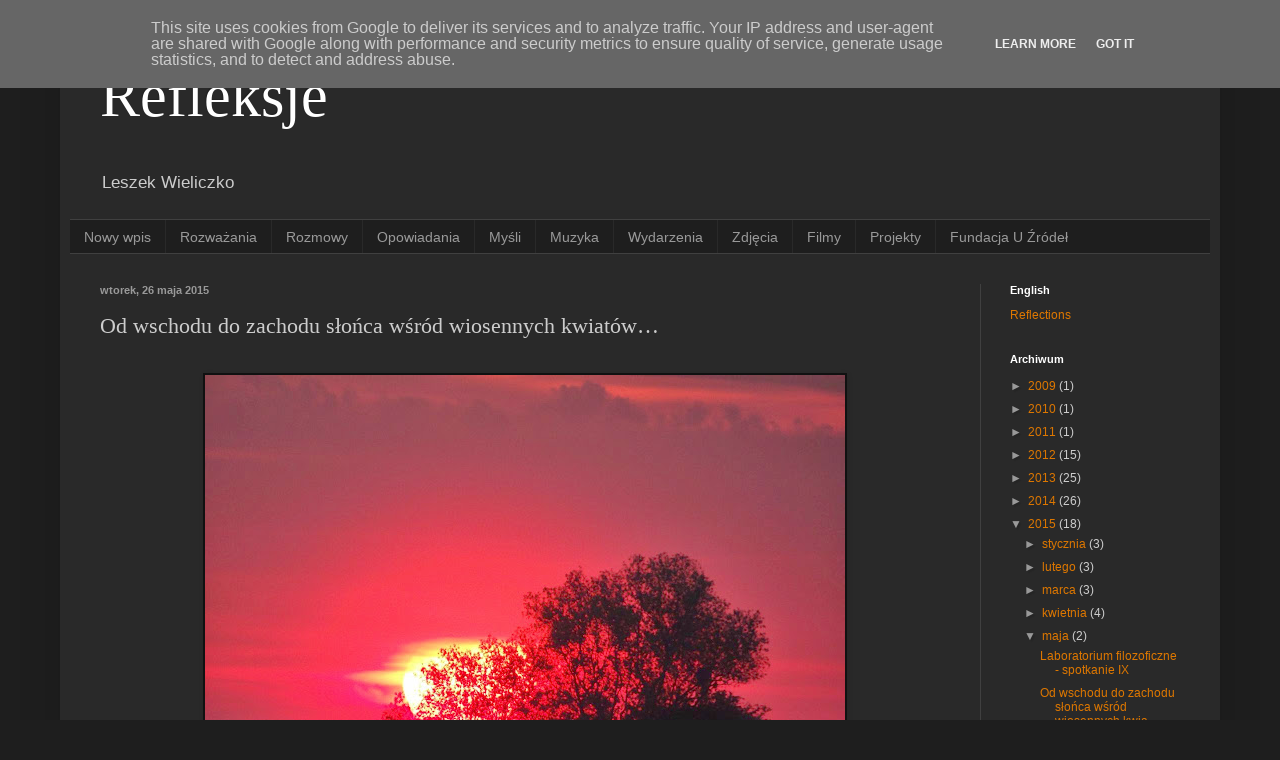

--- FILE ---
content_type: text/html; charset=UTF-8
request_url: https://www.leszek-wieliczko.pl/2015/05/od-wschodu-do-zachodu-sonca-wsrod.html
body_size: 14728
content:
<!DOCTYPE html>
<html class='v2' dir='ltr' xmlns='http://www.w3.org/1999/xhtml' xmlns:b='http://www.google.com/2005/gml/b' xmlns:data='http://www.google.com/2005/gml/data' xmlns:expr='http://www.google.com/2005/gml/expr'>
<head>
<link href='https://www.blogger.com/static/v1/widgets/4128112664-css_bundle_v2.css' rel='stylesheet' type='text/css'/>
<meta content='width=1100' name='viewport'/>
<meta content='text/html; charset=UTF-8' http-equiv='Content-Type'/>
<meta content='blogger' name='generator'/>
<link href='https://www.leszek-wieliczko.pl/favicon.ico' rel='icon' type='image/x-icon'/>
<link href='https://www.leszek-wieliczko.pl/2015/05/od-wschodu-do-zachodu-sonca-wsrod.html' rel='canonical'/>
<link rel="alternate" type="application/atom+xml" title="Refleksje - Atom" href="https://www.leszek-wieliczko.pl/feeds/posts/default" />
<link rel="alternate" type="application/rss+xml" title="Refleksje - RSS" href="https://www.leszek-wieliczko.pl/feeds/posts/default?alt=rss" />
<link rel="service.post" type="application/atom+xml" title="Refleksje - Atom" href="https://www.blogger.com/feeds/6870711228483498177/posts/default" />

<link rel="alternate" type="application/atom+xml" title="Refleksje - Atom" href="https://www.leszek-wieliczko.pl/feeds/6708728060336729606/comments/default" />
<!--Can't find substitution for tag [blog.ieCssRetrofitLinks]-->
<link href='https://blogger.googleusercontent.com/img/b/R29vZ2xl/AVvXsEj2hmjR677MhJ4Bpqrbx3ltezcq5UyKnH-bj9li8p62w_kuXAtKEEXklYdPbSXod4OTEX7jbykdGg3IJwqpHUgevOiYNOUoLgu8Ld56KHrnZyjTMrcBxLv6uDZzyeYldYTYHNLHi5ErcUiV/s640/DSC09018.JPG' rel='image_src'/>
<meta content='https://www.leszek-wieliczko.pl/2015/05/od-wschodu-do-zachodu-sonca-wsrod.html' property='og:url'/>
<meta content='Od wschodu do zachodu słońca wśród wiosennych kwiatów…' property='og:title'/>
<meta content='refleksje, rozważania, filozofia, opowiadania, wydarzenia, zdjęcia, projekty, reportaże, wydarzenia, dyskusje, myśli, sentencje' property='og:description'/>
<meta content='https://blogger.googleusercontent.com/img/b/R29vZ2xl/AVvXsEj2hmjR677MhJ4Bpqrbx3ltezcq5UyKnH-bj9li8p62w_kuXAtKEEXklYdPbSXod4OTEX7jbykdGg3IJwqpHUgevOiYNOUoLgu8Ld56KHrnZyjTMrcBxLv6uDZzyeYldYTYHNLHi5ErcUiV/w1200-h630-p-k-no-nu/DSC09018.JPG' property='og:image'/>
<title>Refleksje: Od wschodu do zachodu słońca wśród wiosennych kwiatów&#8230;</title>
<style id='page-skin-1' type='text/css'><!--
/*
-----------------------------------------------
Blogger Template Style
Name:     Simple
Designer: Blogger
URL:      www.blogger.com
----------------------------------------------- */
/* Content
----------------------------------------------- */
body {
font: normal normal 12px Arial, Tahoma, Helvetica, FreeSans, sans-serif;
color: #cccccc;
background: #1e1e1e none repeat scroll top left;
padding: 0 40px 40px 40px;
}
html body .region-inner {
min-width: 0;
max-width: 100%;
width: auto;
}
h2 {
font-size: 22px;
}
a:link {
text-decoration:none;
color: #dd7700;
}
a:visited {
text-decoration:none;
color: #cc6600;
}
a:hover {
text-decoration:underline;
color: #cc6600;
}
.body-fauxcolumn-outer .fauxcolumn-inner {
background: transparent none repeat scroll top left;
_background-image: none;
}
.body-fauxcolumn-outer .cap-top {
position: absolute;
z-index: 1;
height: 400px;
width: 100%;
}
.body-fauxcolumn-outer .cap-top .cap-left {
width: 100%;
background: transparent none repeat-x scroll top left;
_background-image: none;
}
.content-outer {
-moz-box-shadow: 0 0 40px rgba(0, 0, 0, .15);
-webkit-box-shadow: 0 0 5px rgba(0, 0, 0, .15);
-goog-ms-box-shadow: 0 0 10px #333333;
box-shadow: 0 0 40px rgba(0, 0, 0, .15);
margin-bottom: 1px;
}
.content-inner {
padding: 10px 10px;
}
.content-inner {
background-color: #292929;
}
/* Header
----------------------------------------------- */
.header-outer {
background: #292929 none repeat-x scroll 0 -400px;
_background-image: none;
}
.Header h1 {
font: normal normal 60px Georgia, Utopia, 'Palatino Linotype', Palatino, serif;
color: #ffffff;
text-shadow: -1px -1px 1px rgba(0, 0, 0, .2);
}
.Header h1 a {
color: #ffffff;
}
.Header .description {
font-size: 140%;
color: #cccccc;
}
.header-inner .Header .titlewrapper {
padding: 22px 30px;
}
.header-inner .Header .descriptionwrapper {
padding: 0 30px;
}
/* Tabs
----------------------------------------------- */
.tabs-inner .section:first-child {
border-top: 1px solid #404040;
}
.tabs-inner .section:first-child ul {
margin-top: -1px;
border-top: 1px solid #404040;
border-left: 0 solid #404040;
border-right: 0 solid #404040;
}
.tabs-inner .widget ul {
background: #1e1e1e none repeat-x scroll 0 -800px;
_background-image: none;
border-bottom: 1px solid #404040;
margin-top: 0;
margin-left: -30px;
margin-right: -30px;
}
.tabs-inner .widget li a {
display: inline-block;
padding: .6em 1em;
font: normal normal 14px Arial, Tahoma, Helvetica, FreeSans, sans-serif;
color: #999999;
border-left: 1px solid #292929;
border-right: 0 solid #404040;
}
.tabs-inner .widget li:first-child a {
border-left: none;
}
.tabs-inner .widget li.selected a, .tabs-inner .widget li a:hover {
color: #e5e5e5;
background-color: #292929;
text-decoration: none;
}
/* Columns
----------------------------------------------- */
.main-outer {
border-top: 0 solid #404040;
}
.fauxcolumn-left-outer .fauxcolumn-inner {
border-right: 1px solid #404040;
}
.fauxcolumn-right-outer .fauxcolumn-inner {
border-left: 1px solid #404040;
}
/* Headings
----------------------------------------------- */
div.widget > h2,
div.widget h2.title {
margin: 0 0 1em 0;
font: normal bold 11px Arial, Tahoma, Helvetica, FreeSans, sans-serif;
color: #ffffff;
}
/* Widgets
----------------------------------------------- */
.widget .zippy {
color: #999999;
text-shadow: 2px 2px 1px rgba(0, 0, 0, .1);
}
.widget .popular-posts ul {
list-style: none;
}
/* Posts
----------------------------------------------- */
h2.date-header {
font: normal bold 11px Arial, Tahoma, Helvetica, FreeSans, sans-serif;
}
.date-header span {
background-color: transparent;
color: #999999;
padding: inherit;
letter-spacing: inherit;
margin: inherit;
}
.main-inner {
padding-top: 30px;
padding-bottom: 30px;
}
.main-inner .column-center-inner {
padding: 0 15px;
}
.main-inner .column-center-inner .section {
margin: 0 15px;
}
.post {
margin: 0 0 25px 0;
}
h3.post-title, .comments h4 {
font: normal normal 22px Georgia, Utopia, 'Palatino Linotype', Palatino, serif;
margin: .75em 0 0;
}
.post-body {
font-size: 110%;
line-height: 1.4;
position: relative;
}
.post-body img, .post-body .tr-caption-container, .Profile img, .Image img,
.BlogList .item-thumbnail img {
padding: 0;
background: #111111;
border: 1px solid #111111;
-moz-box-shadow: 1px 1px 5px rgba(0, 0, 0, .1);
-webkit-box-shadow: 1px 1px 5px rgba(0, 0, 0, .1);
box-shadow: 1px 1px 5px rgba(0, 0, 0, .1);
}
.post-body img, .post-body .tr-caption-container {
padding: 1px;
}
.post-body .tr-caption-container {
color: #cccccc;
}
.post-body .tr-caption-container img {
padding: 0;
background: transparent;
border: none;
-moz-box-shadow: 0 0 0 rgba(0, 0, 0, .1);
-webkit-box-shadow: 0 0 0 rgba(0, 0, 0, .1);
box-shadow: 0 0 0 rgba(0, 0, 0, .1);
}
.post-header {
margin: 0 0 1.5em;
line-height: 1.6;
font-size: 90%;
}
.post-footer {
margin: 20px -2px 0;
padding: 5px 10px;
color: #dd7700;
background-color: #303030;
border-bottom: 1px solid #444444;
line-height: 1.6;
font-size: 90%;
}
#comments .comment-author {
padding-top: 1.5em;
border-top: 1px solid #404040;
background-position: 0 1.5em;
}
#comments .comment-author:first-child {
padding-top: 0;
border-top: none;
}
.avatar-image-container {
margin: .2em 0 0;
}
#comments .avatar-image-container img {
border: 1px solid #111111;
}
/* Comments
----------------------------------------------- */
.comments .comments-content .icon.blog-author {
background-repeat: no-repeat;
background-image: url([data-uri]);
}
.comments .comments-content .loadmore a {
border-top: 1px solid #999999;
border-bottom: 1px solid #999999;
}
.comments .comment-thread.inline-thread {
background-color: #303030;
}
.comments .continue {
border-top: 2px solid #999999;
}
/* Accents
---------------------------------------------- */
.section-columns td.columns-cell {
border-left: 1px solid #404040;
}
.blog-pager {
background: transparent none no-repeat scroll top center;
}
.blog-pager-older-link, .home-link,
.blog-pager-newer-link {
background-color: #292929;
padding: 5px;
}
.footer-outer {
border-top: 0 dashed #bbbbbb;
}
/* Mobile
----------------------------------------------- */
body.mobile  {
background-size: auto;
}
.mobile .body-fauxcolumn-outer {
background: transparent none repeat scroll top left;
}
.mobile .body-fauxcolumn-outer .cap-top {
background-size: 100% auto;
}
.mobile .content-outer {
-webkit-box-shadow: 0 0 3px rgba(0, 0, 0, .15);
box-shadow: 0 0 3px rgba(0, 0, 0, .15);
}
.mobile .tabs-inner .widget ul {
margin-left: 0;
margin-right: 0;
}
.mobile .post {
margin: 0;
}
.mobile .main-inner .column-center-inner .section {
margin: 0;
}
.mobile .date-header span {
padding: 0.1em 10px;
margin: 0 -10px;
}
.mobile h3.post-title {
margin: 0;
}
.mobile .blog-pager {
background: transparent none no-repeat scroll top center;
}
.mobile .footer-outer {
border-top: none;
}
.mobile .main-inner, .mobile .footer-inner {
background-color: #292929;
}
.mobile-index-contents {
color: #cccccc;
}
.mobile-link-button {
background-color: #dd7700;
}
.mobile-link-button a:link, .mobile-link-button a:visited {
color: #ffffff;
}
.mobile .tabs-inner .section:first-child {
border-top: none;
}
.mobile .tabs-inner .PageList .widget-content {
background-color: #292929;
color: #e5e5e5;
border-top: 1px solid #404040;
border-bottom: 1px solid #404040;
}
.mobile .tabs-inner .PageList .widget-content .pagelist-arrow {
border-left: 1px solid #404040;
}

--></style>
<style id='template-skin-1' type='text/css'><!--
body {
min-width: 1160px;
}
.content-outer, .content-fauxcolumn-outer, .region-inner {
min-width: 1160px;
max-width: 1160px;
_width: 1160px;
}
.main-inner .columns {
padding-left: 0;
padding-right: 230px;
}
.main-inner .fauxcolumn-center-outer {
left: 0;
right: 230px;
/* IE6 does not respect left and right together */
_width: expression(this.parentNode.offsetWidth -
parseInt("0") -
parseInt("230px") + 'px');
}
.main-inner .fauxcolumn-left-outer {
width: 0;
}
.main-inner .fauxcolumn-right-outer {
width: 230px;
}
.main-inner .column-left-outer {
width: 0;
right: 100%;
margin-left: -0;
}
.main-inner .column-right-outer {
width: 230px;
margin-right: -230px;
}
#layout {
min-width: 0;
}
#layout .content-outer {
min-width: 0;
width: 800px;
}
#layout .region-inner {
min-width: 0;
width: auto;
}
--></style>
<script>
  (function(i,s,o,g,r,a,m){i['GoogleAnalyticsObject']=r;i[r]=i[r]||function(){
  (i[r].q=i[r].q||[]).push(arguments)},i[r].l=1*new Date();a=s.createElement(o),
  m=s.getElementsByTagName(o)[0];a.async=1;a.src=g;m.parentNode.insertBefore(a,m)
  })(window,document,'script','//www.google-analytics.com/analytics.js','ga');

  ga('create', 'UA-59690307-1', 'auto');
  ga('send', 'pageview');

</script>
<link href='https://www.blogger.com/dyn-css/authorization.css?targetBlogID=6870711228483498177&amp;zx=0e53dc4b-5ac8-4acd-b5be-e7fa430e9818' media='none' onload='if(media!=&#39;all&#39;)media=&#39;all&#39;' rel='stylesheet'/><noscript><link href='https://www.blogger.com/dyn-css/authorization.css?targetBlogID=6870711228483498177&amp;zx=0e53dc4b-5ac8-4acd-b5be-e7fa430e9818' rel='stylesheet'/></noscript>
<meta name='google-adsense-platform-account' content='ca-host-pub-1556223355139109'/>
<meta name='google-adsense-platform-domain' content='blogspot.com'/>

<script type="text/javascript" language="javascript">
  // Supply ads personalization default for EEA readers
  // See https://www.blogger.com/go/adspersonalization
  adsbygoogle = window.adsbygoogle || [];
  if (typeof adsbygoogle.requestNonPersonalizedAds === 'undefined') {
    adsbygoogle.requestNonPersonalizedAds = 1;
  }
</script>


<link rel="stylesheet" href="https://fonts.googleapis.com/css2?display=swap&family=Times"></head>
<body class='loading variant-dark'>
<div class='navbar no-items section' id='navbar'>
</div>
<div class='body-fauxcolumns'>
<div class='fauxcolumn-outer body-fauxcolumn-outer'>
<div class='cap-top'>
<div class='cap-left'></div>
<div class='cap-right'></div>
</div>
<div class='fauxborder-left'>
<div class='fauxborder-right'></div>
<div class='fauxcolumn-inner'>
</div>
</div>
<div class='cap-bottom'>
<div class='cap-left'></div>
<div class='cap-right'></div>
</div>
</div>
</div>
<div class='content'>
<div class='content-fauxcolumns'>
<div class='fauxcolumn-outer content-fauxcolumn-outer'>
<div class='cap-top'>
<div class='cap-left'></div>
<div class='cap-right'></div>
</div>
<div class='fauxborder-left'>
<div class='fauxborder-right'></div>
<div class='fauxcolumn-inner'>
</div>
</div>
<div class='cap-bottom'>
<div class='cap-left'></div>
<div class='cap-right'></div>
</div>
</div>
</div>
<div class='content-outer'>
<div class='content-cap-top cap-top'>
<div class='cap-left'></div>
<div class='cap-right'></div>
</div>
<div class='fauxborder-left content-fauxborder-left'>
<div class='fauxborder-right content-fauxborder-right'></div>
<div class='content-inner'>
<header>
<div class='header-outer'>
<div class='header-cap-top cap-top'>
<div class='cap-left'></div>
<div class='cap-right'></div>
</div>
<div class='fauxborder-left header-fauxborder-left'>
<div class='fauxborder-right header-fauxborder-right'></div>
<div class='region-inner header-inner'>
<div class='header section' id='header'><div class='widget Header' data-version='1' id='Header1'>
<div id='header-inner'>
<div class='titlewrapper'>
<h1 class='title'>
<a href='https://www.leszek-wieliczko.pl/'>
Refleksje
</a>
</h1>
</div>
<div class='descriptionwrapper'>
<p class='description'><span>Leszek Wieliczko</span></p>
</div>
</div>
</div></div>
</div>
</div>
<div class='header-cap-bottom cap-bottom'>
<div class='cap-left'></div>
<div class='cap-right'></div>
</div>
</div>
</header>
<div class='tabs-outer'>
<div class='tabs-cap-top cap-top'>
<div class='cap-left'></div>
<div class='cap-right'></div>
</div>
<div class='fauxborder-left tabs-fauxborder-left'>
<div class='fauxborder-right tabs-fauxborder-right'></div>
<div class='region-inner tabs-inner'>
<div class='tabs section' id='crosscol'><div class='widget PageList' data-version='1' id='PageList1'>
<h2>Kategorie</h2>
<div class='widget-content'>
<ul>
<li>
<a href='http://www.leszek-wieliczko.pl/'>Nowy wpis</a>
</li>
<li>
<a href='http://www.leszek-wieliczko.pl/p/rozwazania_8.html'>Rozważania</a>
</li>
<li>
<a href='http://www.leszek-wieliczko.pl/p/dyskusje.html'>Rozmowy</a>
</li>
<li>
<a href='http://www.leszek-wieliczko.pl/p/opowiadania_27.html'>Opowiadania</a>
</li>
<li>
<a href='http://www.leszek-wieliczko.pl/p/mysli-rozne.html'>Myśli</a>
</li>
<li>
<a href='http://www.leszek-wieliczko.pl/p/muzyka-sfer.html'>Muzyka</a>
</li>
<li>
<a href='http://www.leszek-wieliczko.pl/p/rozne.html'>Wydarzenia</a>
</li>
<li>
<a href='http://www.leszek-wieliczko.pl/p/zdjecia.html'>Zdjęcia</a>
</li>
<li>
<a href='https://www.leszek-wieliczko.pl/p/filmy_3.html'>Filmy</a>
</li>
<li>
<a href='http://www.leszek-wieliczko.pl/p/projekty.html'>Projekty</a>
</li>
<li>
<a href='https://fundacjauzrodel.com.pl/'>Fundacja U Źródeł</a>
</li>
</ul>
<div class='clear'></div>
</div>
</div></div>
<div class='tabs no-items section' id='crosscol-overflow'></div>
</div>
</div>
<div class='tabs-cap-bottom cap-bottom'>
<div class='cap-left'></div>
<div class='cap-right'></div>
</div>
</div>
<div class='main-outer'>
<div class='main-cap-top cap-top'>
<div class='cap-left'></div>
<div class='cap-right'></div>
</div>
<div class='fauxborder-left main-fauxborder-left'>
<div class='fauxborder-right main-fauxborder-right'></div>
<div class='region-inner main-inner'>
<div class='columns fauxcolumns'>
<div class='fauxcolumn-outer fauxcolumn-center-outer'>
<div class='cap-top'>
<div class='cap-left'></div>
<div class='cap-right'></div>
</div>
<div class='fauxborder-left'>
<div class='fauxborder-right'></div>
<div class='fauxcolumn-inner'>
</div>
</div>
<div class='cap-bottom'>
<div class='cap-left'></div>
<div class='cap-right'></div>
</div>
</div>
<div class='fauxcolumn-outer fauxcolumn-left-outer'>
<div class='cap-top'>
<div class='cap-left'></div>
<div class='cap-right'></div>
</div>
<div class='fauxborder-left'>
<div class='fauxborder-right'></div>
<div class='fauxcolumn-inner'>
</div>
</div>
<div class='cap-bottom'>
<div class='cap-left'></div>
<div class='cap-right'></div>
</div>
</div>
<div class='fauxcolumn-outer fauxcolumn-right-outer'>
<div class='cap-top'>
<div class='cap-left'></div>
<div class='cap-right'></div>
</div>
<div class='fauxborder-left'>
<div class='fauxborder-right'></div>
<div class='fauxcolumn-inner'>
</div>
</div>
<div class='cap-bottom'>
<div class='cap-left'></div>
<div class='cap-right'></div>
</div>
</div>
<!-- corrects IE6 width calculation -->
<div class='columns-inner'>
<div class='column-center-outer'>
<div class='column-center-inner'>
<div class='main section' id='main'><div class='widget Blog' data-version='1' id='Blog1'>
<div class='blog-posts hfeed'>

          <div class="date-outer">
        
<h2 class='date-header'><span>wtorek, 26 maja 2015</span></h2>

          <div class="date-posts">
        
<div class='post-outer'>
<div class='post hentry' itemprop='blogPost' itemscope='itemscope' itemtype='http://schema.org/BlogPosting'>
<meta content='https://blogger.googleusercontent.com/img/b/R29vZ2xl/AVvXsEj2hmjR677MhJ4Bpqrbx3ltezcq5UyKnH-bj9li8p62w_kuXAtKEEXklYdPbSXod4OTEX7jbykdGg3IJwqpHUgevOiYNOUoLgu8Ld56KHrnZyjTMrcBxLv6uDZzyeYldYTYHNLHi5ErcUiV/s640/DSC09018.JPG' itemprop='image_url'/>
<meta content='6870711228483498177' itemprop='blogId'/>
<meta content='6708728060336729606' itemprop='postId'/>
<a name='6708728060336729606'></a>
<h3 class='post-title entry-title' itemprop='name'>
Od wschodu do zachodu słońca wśród wiosennych kwiatów&#8230;
</h3>
<div class='post-header'>
<div class='post-header-line-1'></div>
</div>
<div class='post-body entry-content' id='post-body-6708728060336729606' itemprop='description articleBody'>
<br />
<div class="separator" style="clear: both; text-align: center;">
<a href="https://blogger.googleusercontent.com/img/b/R29vZ2xl/AVvXsEj2hmjR677MhJ4Bpqrbx3ltezcq5UyKnH-bj9li8p62w_kuXAtKEEXklYdPbSXod4OTEX7jbykdGg3IJwqpHUgevOiYNOUoLgu8Ld56KHrnZyjTMrcBxLv6uDZzyeYldYTYHNLHi5ErcUiV/s1600/DSC09018.JPG" imageanchor="1" style="margin-left: 1em; margin-right: 1em;"><img border="0" height="480" src="https://blogger.googleusercontent.com/img/b/R29vZ2xl/AVvXsEj2hmjR677MhJ4Bpqrbx3ltezcq5UyKnH-bj9li8p62w_kuXAtKEEXklYdPbSXod4OTEX7jbykdGg3IJwqpHUgevOiYNOUoLgu8Ld56KHrnZyjTMrcBxLv6uDZzyeYldYTYHNLHi5ErcUiV/s640/DSC09018.JPG" width="640" /></a></div>
<br />
<div class="separator" style="clear: both; text-align: center;">
<a href="https://blogger.googleusercontent.com/img/b/R29vZ2xl/AVvXsEihU74kpewdWutEPG12RYQKKggdchY43DaDkislXnFUZ7uczKH1n8dJcxX-08mlyiKuHgptQ4qrhaEJdDX2O6wL0fA-yvLJmiNsJ4tenlYu36svhUjrzyYrn8PkIx2ag-CzDlPjmNmxJdK4/s1600/DSC09102.JPG" imageanchor="1" style="margin-left: 1em; margin-right: 1em;"><img border="0" height="480" src="https://blogger.googleusercontent.com/img/b/R29vZ2xl/AVvXsEihU74kpewdWutEPG12RYQKKggdchY43DaDkislXnFUZ7uczKH1n8dJcxX-08mlyiKuHgptQ4qrhaEJdDX2O6wL0fA-yvLJmiNsJ4tenlYu36svhUjrzyYrn8PkIx2ag-CzDlPjmNmxJdK4/s640/DSC09102.JPG" width="640" /></a></div>
<br />
<div class="separator" style="clear: both; text-align: center;">
<a href="https://blogger.googleusercontent.com/img/b/R29vZ2xl/AVvXsEjNlc9qT_kUsNZlBNLP9qpivccRpLzwiukXZkNw3EaMrmOsNIC3YWbXOpZLpNopFgbCRuc52glOiKVXd9K3_FkoZBdv1wtWxOwYtRI2LMdt3kCINsS-hDuqEXL9oF4qSlgmdskLFUugZfyS/s1600/DSC09104.JPG" imageanchor="1" style="margin-left: 1em; margin-right: 1em;"><img border="0" height="480" src="https://blogger.googleusercontent.com/img/b/R29vZ2xl/AVvXsEjNlc9qT_kUsNZlBNLP9qpivccRpLzwiukXZkNw3EaMrmOsNIC3YWbXOpZLpNopFgbCRuc52glOiKVXd9K3_FkoZBdv1wtWxOwYtRI2LMdt3kCINsS-hDuqEXL9oF4qSlgmdskLFUugZfyS/s640/DSC09104.JPG" width="640" /></a></div>
<br />
<div class="separator" style="clear: both; text-align: center;">
<a href="https://blogger.googleusercontent.com/img/b/R29vZ2xl/AVvXsEgKcqYQqr4PbyJ4t4AOo24evZou-f_rXrlElrIWw4M0s-43NEbsiub24sHkt0f42XBlYOHPEt-FZ3W3rs69Ubw98NzIPIsly7ElhWmhBCuTxT9DNofCxJlmRcw_jxYZ4J7BMae5iRCqxXAB/s1600/DSC09129.JPG" imageanchor="1" style="margin-left: 1em; margin-right: 1em;"><img border="0" height="480" src="https://blogger.googleusercontent.com/img/b/R29vZ2xl/AVvXsEgKcqYQqr4PbyJ4t4AOo24evZou-f_rXrlElrIWw4M0s-43NEbsiub24sHkt0f42XBlYOHPEt-FZ3W3rs69Ubw98NzIPIsly7ElhWmhBCuTxT9DNofCxJlmRcw_jxYZ4J7BMae5iRCqxXAB/s640/DSC09129.JPG" width="640" /></a></div>
<br />
<div class="separator" style="clear: both; text-align: center;">
<a href="https://blogger.googleusercontent.com/img/b/R29vZ2xl/AVvXsEjJWq2aIrEaMhULyJ9OqL31EjjXBjIqWqSVJy_k12e63z4P2bpUg1JoB82A3xOa5fsMTFD8BKONvpae9v5H3Mbg4WybAGn534SI-w0sYy29LBP-183cAnQXPxnMi1pshtPuwZRxcZHzAQ15/s1600/DSC09141.JPG" imageanchor="1" style="margin-left: 1em; margin-right: 1em;"><img border="0" height="480" src="https://blogger.googleusercontent.com/img/b/R29vZ2xl/AVvXsEjJWq2aIrEaMhULyJ9OqL31EjjXBjIqWqSVJy_k12e63z4P2bpUg1JoB82A3xOa5fsMTFD8BKONvpae9v5H3Mbg4WybAGn534SI-w0sYy29LBP-183cAnQXPxnMi1pshtPuwZRxcZHzAQ15/s640/DSC09141.JPG" width="640" /></a></div>
<br />
<div class="separator" style="clear: both; text-align: center;">
<a href="https://blogger.googleusercontent.com/img/b/R29vZ2xl/AVvXsEhrtwP7DSeFChCTJHHNfw-76DSxZdm7hg3mqxSb-XVDuEM_UQAQn2N6OnkArlU_2I7Z7zcd59Mm-ALWjVXPbiRsaHU4-pNkWxZgTkypxc04XpeFxN81y_k9WIy3pncyzO3zfLz_HD7RKU-f/s1600/DSC09142.JPG" imageanchor="1" style="margin-left: 1em; margin-right: 1em;"><img border="0" height="480" src="https://blogger.googleusercontent.com/img/b/R29vZ2xl/AVvXsEhrtwP7DSeFChCTJHHNfw-76DSxZdm7hg3mqxSb-XVDuEM_UQAQn2N6OnkArlU_2I7Z7zcd59Mm-ALWjVXPbiRsaHU4-pNkWxZgTkypxc04XpeFxN81y_k9WIy3pncyzO3zfLz_HD7RKU-f/s640/DSC09142.JPG" width="640" /></a></div>
<br />
<div class="separator" style="clear: both; text-align: center;">
<a href="https://blogger.googleusercontent.com/img/b/R29vZ2xl/AVvXsEifUCcbvnpOQBmU6dGoNW4FCIUag3pRq2N36sWM3-mnZ4dxWRMBJ4tL-2-ixBZ-IknfCZvec8dKD6rsJxDISKD4YGQkyQ6C_JQdK4VMY0Tyo_FTABRdXKtrUAH4EI1SNt_6lAj-9V1uiE1Y/s1600/DSC09149.JPG" imageanchor="1" style="margin-left: 1em; margin-right: 1em;"><img border="0" height="480" src="https://blogger.googleusercontent.com/img/b/R29vZ2xl/AVvXsEifUCcbvnpOQBmU6dGoNW4FCIUag3pRq2N36sWM3-mnZ4dxWRMBJ4tL-2-ixBZ-IknfCZvec8dKD6rsJxDISKD4YGQkyQ6C_JQdK4VMY0Tyo_FTABRdXKtrUAH4EI1SNt_6lAj-9V1uiE1Y/s640/DSC09149.JPG" width="640" /></a></div>
<br />
<div class="separator" style="clear: both; text-align: center;">
<a href="https://blogger.googleusercontent.com/img/b/R29vZ2xl/AVvXsEhMsjMkSXKqW2ydW7C7ht9vezN9gAtgec4cDKJ5oo0ZfiwfGt8Qr3A7a1T87lzrCp5yZe2vaVRudciVGzOJR5PfTdmhgCbIM7On5UlYgyZliwaUuXZ-Tk1egZTUmwlUGC_wsatclMiiK_dG/s1600/DSC09151.JPG" imageanchor="1" style="margin-left: 1em; margin-right: 1em;"><img border="0" height="480" src="https://blogger.googleusercontent.com/img/b/R29vZ2xl/AVvXsEhMsjMkSXKqW2ydW7C7ht9vezN9gAtgec4cDKJ5oo0ZfiwfGt8Qr3A7a1T87lzrCp5yZe2vaVRudciVGzOJR5PfTdmhgCbIM7On5UlYgyZliwaUuXZ-Tk1egZTUmwlUGC_wsatclMiiK_dG/s640/DSC09151.JPG" width="640" /></a></div>
<br />
<div class="separator" style="clear: both; text-align: center;">
<a href="https://blogger.googleusercontent.com/img/b/R29vZ2xl/AVvXsEibB0P68yZcwQCMo1_6FlcinzQ0SrfiUnjh7zG9lhGoSGMhy35inskLzCpmjHzchcywP14n7RGrUIYqSH8tGsrq_q6oz9OKh4f4KZFz7ohKf7rh0ctwKOBfDo24_Fy3Eexzs59P3W3qbzT3/s1600/DSC09154.JPG" imageanchor="1" style="margin-left: 1em; margin-right: 1em;"><img border="0" height="480" src="https://blogger.googleusercontent.com/img/b/R29vZ2xl/AVvXsEibB0P68yZcwQCMo1_6FlcinzQ0SrfiUnjh7zG9lhGoSGMhy35inskLzCpmjHzchcywP14n7RGrUIYqSH8tGsrq_q6oz9OKh4f4KZFz7ohKf7rh0ctwKOBfDo24_Fy3Eexzs59P3W3qbzT3/s640/DSC09154.JPG" width="640" /></a></div>
<br />
<div class="separator" style="clear: both; text-align: center;">
<a href="https://blogger.googleusercontent.com/img/b/R29vZ2xl/AVvXsEgdzyhyphenhypheneB0MZ65ERFwV44J0uBjDBLXE9TBfugFRdJPVMcITO12g7BdSv8SW8CMy06RXWs69BFKIFaPnnETKAKBkkUSBrNL5M3mAKhl94U_vjtKV5BpTAJq18anLkbfLoy1v5z9ZUdGdb7OG/s1600/DSC09163.JPG" imageanchor="1" style="margin-left: 1em; margin-right: 1em;"><img border="0" height="480" src="https://blogger.googleusercontent.com/img/b/R29vZ2xl/AVvXsEgdzyhyphenhypheneB0MZ65ERFwV44J0uBjDBLXE9TBfugFRdJPVMcITO12g7BdSv8SW8CMy06RXWs69BFKIFaPnnETKAKBkkUSBrNL5M3mAKhl94U_vjtKV5BpTAJq18anLkbfLoy1v5z9ZUdGdb7OG/s640/DSC09163.JPG" width="640" /></a></div>
<br />
<div class="separator" style="clear: both; text-align: center;">
<a href="https://blogger.googleusercontent.com/img/b/R29vZ2xl/AVvXsEgzgcxKgIjtsLWEZVBylo0jkMr8EnKVGS655L4v9A_ow5hbgkJWtVunty7vWincK0Hs-0-H8kZcHABOrGfoM-et8Yb8K9m8uASObo16SCkBfNCnAXS2MyC1q2YYsGlwQZvLVsqBu-xUNEN7/s1600/DSC09170.JPG" imageanchor="1" style="margin-left: 1em; margin-right: 1em;"><img border="0" height="480" src="https://blogger.googleusercontent.com/img/b/R29vZ2xl/AVvXsEgzgcxKgIjtsLWEZVBylo0jkMr8EnKVGS655L4v9A_ow5hbgkJWtVunty7vWincK0Hs-0-H8kZcHABOrGfoM-et8Yb8K9m8uASObo16SCkBfNCnAXS2MyC1q2YYsGlwQZvLVsqBu-xUNEN7/s640/DSC09170.JPG" width="640" /></a></div>
<br />
<div class="separator" style="clear: both; text-align: center;">
<a href="https://blogger.googleusercontent.com/img/b/R29vZ2xl/AVvXsEgJ2WCzaOr8X1j-Rq_3MlvhQqNjRlzefDYFDynSd2-7M_nVxlYxgKs9GLHzm0lQVB-m_IwSaadyDV2Hiv12w5zCNXnfzCdV9AFtnwTzdRJLwKJ5frVdAsEtyIdllwthbdArng_WZFM6ssBQ/s1600/DSC09172.JPG" imageanchor="1" style="margin-left: 1em; margin-right: 1em;"><img border="0" height="480" src="https://blogger.googleusercontent.com/img/b/R29vZ2xl/AVvXsEgJ2WCzaOr8X1j-Rq_3MlvhQqNjRlzefDYFDynSd2-7M_nVxlYxgKs9GLHzm0lQVB-m_IwSaadyDV2Hiv12w5zCNXnfzCdV9AFtnwTzdRJLwKJ5frVdAsEtyIdllwthbdArng_WZFM6ssBQ/s640/DSC09172.JPG" width="640" /></a></div>
<br />
<div class="separator" style="clear: both; text-align: center;">
<a href="https://blogger.googleusercontent.com/img/b/R29vZ2xl/AVvXsEjh7wSRzFCgV3jPOeGldB0CJV1eFXaLdZyhQv6HWBPEgdMvy1hITzueLNVsNmCosexY9hjwSuxgviiy7wsE2B2Z1Qe3sPG1XD6D7boJ9erE8MsVDiH6X1bG9fDzeTJybVGoS_bJMXvE0h3M/s1600/DSC09176.JPG" imageanchor="1" style="margin-left: 1em; margin-right: 1em;"><img border="0" height="480" src="https://blogger.googleusercontent.com/img/b/R29vZ2xl/AVvXsEjh7wSRzFCgV3jPOeGldB0CJV1eFXaLdZyhQv6HWBPEgdMvy1hITzueLNVsNmCosexY9hjwSuxgviiy7wsE2B2Z1Qe3sPG1XD6D7boJ9erE8MsVDiH6X1bG9fDzeTJybVGoS_bJMXvE0h3M/s640/DSC09176.JPG" width="640" /></a></div>
<br />
<div class="separator" style="clear: both; text-align: center;">
<a href="https://blogger.googleusercontent.com/img/b/R29vZ2xl/AVvXsEjCGscHlbL4a7JcftWs7wnWv1lPx7scCEvNqUTSFu3z_q1el-EZo166FOCuHsr8jhyphenhyphen0kEwc50_MCM_6M9ktF33He9GV13b0OvyHyPKGLjjKSUy3gEiPVTRkIbEixbpBw4T-Rsl6qb3DP00V/s1600/DSC09179.JPG" imageanchor="1" style="margin-left: 1em; margin-right: 1em;"><img border="0" height="480" src="https://blogger.googleusercontent.com/img/b/R29vZ2xl/AVvXsEjCGscHlbL4a7JcftWs7wnWv1lPx7scCEvNqUTSFu3z_q1el-EZo166FOCuHsr8jhyphenhyphen0kEwc50_MCM_6M9ktF33He9GV13b0OvyHyPKGLjjKSUy3gEiPVTRkIbEixbpBw4T-Rsl6qb3DP00V/s640/DSC09179.JPG" width="640" /></a></div>
<br />
<div class="separator" style="clear: both; text-align: center;">
<a href="https://blogger.googleusercontent.com/img/b/R29vZ2xl/AVvXsEhXQvm1vMPuIZysAt9f_EHY6KiKbVX8ksFdi-nPXDZdwbw78n0JE3BdhN8w-Lo09e2I_EjuElnSSeS4qKxbn7G3Db8z7cgMQEEeQmCK8ZUayfHSSwWL30rMm60Z5TvyVCdynt7ZUyOVekoV/s1600/DSC09190.JPG" imageanchor="1" style="margin-left: 1em; margin-right: 1em;"><img border="0" height="480" src="https://blogger.googleusercontent.com/img/b/R29vZ2xl/AVvXsEhXQvm1vMPuIZysAt9f_EHY6KiKbVX8ksFdi-nPXDZdwbw78n0JE3BdhN8w-Lo09e2I_EjuElnSSeS4qKxbn7G3Db8z7cgMQEEeQmCK8ZUayfHSSwWL30rMm60Z5TvyVCdynt7ZUyOVekoV/s640/DSC09190.JPG" width="640" /></a></div>
<br />
<div class="separator" style="clear: both; text-align: center;">
<a href="https://blogger.googleusercontent.com/img/b/R29vZ2xl/AVvXsEhUfmYK_x9JmztycQPdEfeIExBm1turc1OW_3rn4ZNf2M5CzsSBlwIHCiBDiXjHDdvqRdovHZpl4o0Q7BUpXDjjy_2c3Q4u8yBlB0lHR5-LT8XIvmjOs4mgFRuMQ1aQaZ5-JVeOu61rU-ee/s1600/DSC09191.JPG" imageanchor="1" style="margin-left: 1em; margin-right: 1em;"><img border="0" height="480" src="https://blogger.googleusercontent.com/img/b/R29vZ2xl/AVvXsEhUfmYK_x9JmztycQPdEfeIExBm1turc1OW_3rn4ZNf2M5CzsSBlwIHCiBDiXjHDdvqRdovHZpl4o0Q7BUpXDjjy_2c3Q4u8yBlB0lHR5-LT8XIvmjOs4mgFRuMQ1aQaZ5-JVeOu61rU-ee/s640/DSC09191.JPG" width="640" /></a></div>
<br />
<div class="separator" style="clear: both; text-align: center;">
<a href="https://blogger.googleusercontent.com/img/b/R29vZ2xl/AVvXsEhvxuN9eQtUSRfR5LOHxgbGn4VzReHwjnHW4I8YJxaKvEOBZ_CJ3eSIbf8579_LG8hcIF7R5z9jT_2oN7gRyYhs9bnpipliZN3UKEpu703Trz_Y3dKqAL-r8CJmk2KM4djTzTStXdL2ixOb/s1600/DSC09198.JPG" imageanchor="1" style="margin-left: 1em; margin-right: 1em;"><img border="0" height="640" src="https://blogger.googleusercontent.com/img/b/R29vZ2xl/AVvXsEhvxuN9eQtUSRfR5LOHxgbGn4VzReHwjnHW4I8YJxaKvEOBZ_CJ3eSIbf8579_LG8hcIF7R5z9jT_2oN7gRyYhs9bnpipliZN3UKEpu703Trz_Y3dKqAL-r8CJmk2KM4djTzTStXdL2ixOb/s640/DSC09198.JPG" width="480" /></a></div>
<br />
<div class="separator" style="clear: both; text-align: center;">
<a href="https://blogger.googleusercontent.com/img/b/R29vZ2xl/AVvXsEjSCybJuD_6oYzzM3XrttM4_PXZ8IHLfwemT0g6dJGrXjRZQukIkeqUoot5yTT-a7V1PHK2J8YQFnLsG91Y-EVUsbOvzmPH-02lPO4oOc298K44AQdq2F51z2GQiTnXq9Ftuh1-2r-FG3NI/s1600/DSC09199.JPG" imageanchor="1" style="margin-left: 1em; margin-right: 1em;"><img border="0" height="480" src="https://blogger.googleusercontent.com/img/b/R29vZ2xl/AVvXsEjSCybJuD_6oYzzM3XrttM4_PXZ8IHLfwemT0g6dJGrXjRZQukIkeqUoot5yTT-a7V1PHK2J8YQFnLsG91Y-EVUsbOvzmPH-02lPO4oOc298K44AQdq2F51z2GQiTnXq9Ftuh1-2r-FG3NI/s640/DSC09199.JPG" width="640" /></a></div>
<br />
<div class="separator" style="clear: both; text-align: center;">
<a href="https://blogger.googleusercontent.com/img/b/R29vZ2xl/AVvXsEjFPmq103hvfiY6CHlQnuMu36y9HKfmcEazPoKS0L_BQTU8-TW2JQEMvJINWnc6zg5nlnb5vuu7oXcqI47yabgFDTdtobZzREX4FwLCKnFp31wyc522r81Mk8b8e5TOYEbqAB_pkB-6E0ZL/s1600/DSC09200.JPG" imageanchor="1" style="margin-left: 1em; margin-right: 1em;"><img border="0" height="480" src="https://blogger.googleusercontent.com/img/b/R29vZ2xl/AVvXsEjFPmq103hvfiY6CHlQnuMu36y9HKfmcEazPoKS0L_BQTU8-TW2JQEMvJINWnc6zg5nlnb5vuu7oXcqI47yabgFDTdtobZzREX4FwLCKnFp31wyc522r81Mk8b8e5TOYEbqAB_pkB-6E0ZL/s640/DSC09200.JPG" width="640" /></a></div>
<br />
<div class="separator" style="clear: both; text-align: center;">
<a href="https://blogger.googleusercontent.com/img/b/R29vZ2xl/AVvXsEhmLZ88PaG2zl4ogVfZ9B35HR-ZYH7LhBauHrgflNy_vdvvuf0PTqfG1HtulbNtfFBb88vBLjAsfHwCwNTazDMPyv0B1DC2ZdFgxQOQPydiUn9iDVs3xt4kgcWmvtL3s3ZDWVcm4UuhE5lr/s1600/DSC09201.JPG" imageanchor="1" style="margin-left: 1em; margin-right: 1em;"><img border="0" height="480" src="https://blogger.googleusercontent.com/img/b/R29vZ2xl/AVvXsEhmLZ88PaG2zl4ogVfZ9B35HR-ZYH7LhBauHrgflNy_vdvvuf0PTqfG1HtulbNtfFBb88vBLjAsfHwCwNTazDMPyv0B1DC2ZdFgxQOQPydiUn9iDVs3xt4kgcWmvtL3s3ZDWVcm4UuhE5lr/s640/DSC09201.JPG" width="640" /></a></div>
<br />
<div class="separator" style="clear: both; text-align: center;">
<a href="https://blogger.googleusercontent.com/img/b/R29vZ2xl/AVvXsEj4SbhOHGbSaOPHfyUbqtXwkxytgTYI3emt0rFWgNdeIRVBHyzOcMUH1aZCzdqjqjxzvHIbqrJkGutLWVmAmIDrvSAs_UrAVzgSUcan2r90EEOXwZv8T066wDKcb-wt1MrVdyyCZT6bEGFz/s1600/DSC09202.JPG" imageanchor="1" style="margin-left: 1em; margin-right: 1em;"><img border="0" height="480" src="https://blogger.googleusercontent.com/img/b/R29vZ2xl/AVvXsEj4SbhOHGbSaOPHfyUbqtXwkxytgTYI3emt0rFWgNdeIRVBHyzOcMUH1aZCzdqjqjxzvHIbqrJkGutLWVmAmIDrvSAs_UrAVzgSUcan2r90EEOXwZv8T066wDKcb-wt1MrVdyyCZT6bEGFz/s640/DSC09202.JPG" width="640" /></a></div>
<br />
<div class="separator" style="clear: both; text-align: center;">
<a href="https://blogger.googleusercontent.com/img/b/R29vZ2xl/AVvXsEhDrBmqcdjAI-Xt1SQKS5FMPOEnOPYATAmjH6Ll9zafNgZil3cZJpWHVgD3RvBbp8wjwdJkK7QvtSwCyz3brBgpjcZku5ZvKpvTis1yMy-yIWRzFyrKkxq889lWCVO-7xxzGhA59n4OJIcg/s1600/DSC09203.JPG" imageanchor="1" style="margin-left: 1em; margin-right: 1em;"><img border="0" height="480" src="https://blogger.googleusercontent.com/img/b/R29vZ2xl/AVvXsEhDrBmqcdjAI-Xt1SQKS5FMPOEnOPYATAmjH6Ll9zafNgZil3cZJpWHVgD3RvBbp8wjwdJkK7QvtSwCyz3brBgpjcZku5ZvKpvTis1yMy-yIWRzFyrKkxq889lWCVO-7xxzGhA59n4OJIcg/s640/DSC09203.JPG" width="640" /></a></div>
<br />
<div class="separator" style="clear: both; text-align: center;">
<a href="https://blogger.googleusercontent.com/img/b/R29vZ2xl/AVvXsEgbfUYxpNCSNtWiQxS8y1BCjJZFkn1ocTillTjNXi9X-kldOt8D0-ry_zJ5reFuGUFf6b5cnaapsmauBja7gaacrBxhRNtHT-1ZolTUEmRgDefTznrN_UaaHfPP6oomov480k76VU8RbpdL/s1600/DSC09206.JPG" imageanchor="1" style="margin-left: 1em; margin-right: 1em;"><img border="0" height="480" src="https://blogger.googleusercontent.com/img/b/R29vZ2xl/AVvXsEgbfUYxpNCSNtWiQxS8y1BCjJZFkn1ocTillTjNXi9X-kldOt8D0-ry_zJ5reFuGUFf6b5cnaapsmauBja7gaacrBxhRNtHT-1ZolTUEmRgDefTznrN_UaaHfPP6oomov480k76VU8RbpdL/s640/DSC09206.JPG" width="640" /></a></div>
<br />
<div class="separator" style="clear: both; text-align: center;">
<a href="https://blogger.googleusercontent.com/img/b/R29vZ2xl/AVvXsEjX9hsS6dnP8x0X3v-zPNZbr79SxkzHeU963N3LQVa0HMra_0lD7IrEJBzpSr5reJUBsHqr0UqMo3VKQQHJoTr5v7mpnCMuVgGsnE9IJmIygv5PTNbnya7QerlYe1JMPQLAYxes605fW9Lu/s1600/DSC09207.JPG" imageanchor="1" style="margin-left: 1em; margin-right: 1em;"><img border="0" height="480" src="https://blogger.googleusercontent.com/img/b/R29vZ2xl/AVvXsEjX9hsS6dnP8x0X3v-zPNZbr79SxkzHeU963N3LQVa0HMra_0lD7IrEJBzpSr5reJUBsHqr0UqMo3VKQQHJoTr5v7mpnCMuVgGsnE9IJmIygv5PTNbnya7QerlYe1JMPQLAYxes605fW9Lu/s640/DSC09207.JPG" width="640" /></a></div>
<br />
<div class="separator" style="clear: both; text-align: center;">
<a href="https://blogger.googleusercontent.com/img/b/R29vZ2xl/AVvXsEh61eOAOMvFg6fweN2O_1W2ZglFpnbM7jg3yEJtIkZ97LQ1njIeWyLHxz9RJhnTynwglc2nqt-AVeJesvOWBOnmPxF07KFA-hq8CmVXQm2PcX7YsCzKTWjFbCxn7H2TaLU8uTRLHTc8ngdG/s1600/DSC09211.JPG" imageanchor="1" style="margin-left: 1em; margin-right: 1em;"><img border="0" height="480" src="https://blogger.googleusercontent.com/img/b/R29vZ2xl/AVvXsEh61eOAOMvFg6fweN2O_1W2ZglFpnbM7jg3yEJtIkZ97LQ1njIeWyLHxz9RJhnTynwglc2nqt-AVeJesvOWBOnmPxF07KFA-hq8CmVXQm2PcX7YsCzKTWjFbCxn7H2TaLU8uTRLHTc8ngdG/s640/DSC09211.JPG" width="640" /></a></div>
<br />
<div class="separator" style="clear: both; text-align: center;">
<a href="https://blogger.googleusercontent.com/img/b/R29vZ2xl/AVvXsEgQTYOYY3nRjZFtdLXDdmb5wMQLd2ddqKcrwL1be_wY2li_FzL5cZzXpNb5yJu1pG_4XNBnmDFGSYvoaV1UTFXyb3Av0Qaq4xHDohmx59MgvIwJ1_DnWkBNx5Jcq3r6ESnVzt8T8RiX8dW3/s1600/DSC09212.JPG" imageanchor="1" style="margin-left: 1em; margin-right: 1em;"><img border="0" height="480" src="https://blogger.googleusercontent.com/img/b/R29vZ2xl/AVvXsEgQTYOYY3nRjZFtdLXDdmb5wMQLd2ddqKcrwL1be_wY2li_FzL5cZzXpNb5yJu1pG_4XNBnmDFGSYvoaV1UTFXyb3Av0Qaq4xHDohmx59MgvIwJ1_DnWkBNx5Jcq3r6ESnVzt8T8RiX8dW3/s640/DSC09212.JPG" width="640" /></a></div>
<br />
<div class="separator" style="clear: both; text-align: center;">
<a href="https://blogger.googleusercontent.com/img/b/R29vZ2xl/AVvXsEjqLhf-GU_GJFDTjhyphenhyphenUtc67_oOFsXdWwd1OzejNA82DlOvBTERXvqFtM_-OoqJ6dYuG7KDhBvMcIXkw0mzv1pmU7eaNDZdg73ZoGzSquB7oB9gwTJbIbNs0svcipkSY_YJoozpbgw6iXFJx/s1600/DSC09230.JPG" imageanchor="1" style="margin-left: 1em; margin-right: 1em;"><img border="0" height="480" src="https://blogger.googleusercontent.com/img/b/R29vZ2xl/AVvXsEjqLhf-GU_GJFDTjhyphenhyphenUtc67_oOFsXdWwd1OzejNA82DlOvBTERXvqFtM_-OoqJ6dYuG7KDhBvMcIXkw0mzv1pmU7eaNDZdg73ZoGzSquB7oB9gwTJbIbNs0svcipkSY_YJoozpbgw6iXFJx/s640/DSC09230.JPG" width="640" /></a></div>
<br />
<div class="separator" style="clear: both; text-align: center;">
<a href="https://blogger.googleusercontent.com/img/b/R29vZ2xl/AVvXsEhaRGFP7KHltVgbeN5Eg7sVbGF2lLvWormvIj4yQs9vkouKPVp6mMIWVmw9ui8dCgQYL7w7rRI8fZe6R8pVp9b6odfmv84_qE4R0gaupmhtKWnOU-rOstOH7c1pG2G0RpZChBcFPeGI9P-c/s1600/DSC09233.JPG" imageanchor="1" style="margin-left: 1em; margin-right: 1em;"><img border="0" height="480" src="https://blogger.googleusercontent.com/img/b/R29vZ2xl/AVvXsEhaRGFP7KHltVgbeN5Eg7sVbGF2lLvWormvIj4yQs9vkouKPVp6mMIWVmw9ui8dCgQYL7w7rRI8fZe6R8pVp9b6odfmv84_qE4R0gaupmhtKWnOU-rOstOH7c1pG2G0RpZChBcFPeGI9P-c/s640/DSC09233.JPG" width="640" /></a></div>
<br />
<div class="separator" style="clear: both; text-align: center;">
<a href="https://blogger.googleusercontent.com/img/b/R29vZ2xl/AVvXsEgThrl5VeJOFwEeV1r-wyFNc15o23oCh4sIprPk6dsTtZdv68cjGgq4-YZC7fQR9SIxJJfKZ1OYEjtqAPT5RWPFhzMgpfiCHlPRKS5mW61rk2rc3VXQC-DpYSQYk0_P2CugGhx-NZufJ5ag/s1600/DSC09234.JPG" imageanchor="1" style="margin-left: 1em; margin-right: 1em;"><img border="0" height="480" src="https://blogger.googleusercontent.com/img/b/R29vZ2xl/AVvXsEgThrl5VeJOFwEeV1r-wyFNc15o23oCh4sIprPk6dsTtZdv68cjGgq4-YZC7fQR9SIxJJfKZ1OYEjtqAPT5RWPFhzMgpfiCHlPRKS5mW61rk2rc3VXQC-DpYSQYk0_P2CugGhx-NZufJ5ag/s640/DSC09234.JPG" width="640" /></a></div>
<br />
<div class="separator" style="clear: both; text-align: center;">
<a href="https://blogger.googleusercontent.com/img/b/R29vZ2xl/AVvXsEiNt07JsJyx8BDpzh2NZ1W0cD-hDPw7aGTGzrqeffRSc4fsKxgfxGpec-xLDQbNrPiFE8hX2lvO_74PAs2EU5ue-7R3wsT3iS92DoIkoGd-824hukcpaFzKJ_3L855GyfJbB80HMAnKn5Tn/s1600/DSC09236.JPG" imageanchor="1" style="margin-left: 1em; margin-right: 1em;"><img border="0" height="480" src="https://blogger.googleusercontent.com/img/b/R29vZ2xl/AVvXsEiNt07JsJyx8BDpzh2NZ1W0cD-hDPw7aGTGzrqeffRSc4fsKxgfxGpec-xLDQbNrPiFE8hX2lvO_74PAs2EU5ue-7R3wsT3iS92DoIkoGd-824hukcpaFzKJ_3L855GyfJbB80HMAnKn5Tn/s640/DSC09236.JPG" width="640" /></a></div>
<br />
<div class="separator" style="clear: both; text-align: center;">
<a href="https://blogger.googleusercontent.com/img/b/R29vZ2xl/AVvXsEhlHL0N3fP4jVNYJ4rCxWkhbu1_657eoNtYelB4eoxGsi02axDdYvPKHpnXoOLSyE7zTotMScKmvBcGCnkb7n8nVTSC4BJZCBkEyw83mGVkWUlnWUXFTsoyGWCC-R4SyUCNQxZ1U6fYril1/s1600/DSC09238.JPG" imageanchor="1" style="margin-left: 1em; margin-right: 1em;"><img border="0" height="480" src="https://blogger.googleusercontent.com/img/b/R29vZ2xl/AVvXsEhlHL0N3fP4jVNYJ4rCxWkhbu1_657eoNtYelB4eoxGsi02axDdYvPKHpnXoOLSyE7zTotMScKmvBcGCnkb7n8nVTSC4BJZCBkEyw83mGVkWUlnWUXFTsoyGWCC-R4SyUCNQxZ1U6fYril1/s640/DSC09238.JPG" width="640" /></a></div>
<br />
<div class="separator" style="clear: both; text-align: center;">
<a href="https://blogger.googleusercontent.com/img/b/R29vZ2xl/AVvXsEhCzUg01Xa6wCNgq1k_fZQc2LADX4fIiXEegiV513Q09Qhl0I0BPNvpZu4JogI1Kz8tmTJOG_b7kB3aNB3ZXA5BB6YqSvb5SAAEknLpBLu5cp_yC4HZZm2bCLg4OzYwsA_09uZCqWIzLGxj/s1600/DSC09378.JPG" imageanchor="1" style="margin-left: 1em; margin-right: 1em;"><img border="0" height="480" src="https://blogger.googleusercontent.com/img/b/R29vZ2xl/AVvXsEhCzUg01Xa6wCNgq1k_fZQc2LADX4fIiXEegiV513Q09Qhl0I0BPNvpZu4JogI1Kz8tmTJOG_b7kB3aNB3ZXA5BB6YqSvb5SAAEknLpBLu5cp_yC4HZZm2bCLg4OzYwsA_09uZCqWIzLGxj/s640/DSC09378.JPG" width="640" /></a></div>
<br />
<div style='clear: both;'></div>
</div>
<div class='post-footer'>
<div class='post-footer-line post-footer-line-1'><span class='post-author vcard'>
Posted by
<span class='fn' itemprop='author' itemscope='itemscope' itemtype='http://schema.org/Person'>
<meta content='https://www.blogger.com/profile/08110740765862704546' itemprop='url'/>
<a class='g-profile' href='https://www.blogger.com/profile/08110740765862704546' rel='author' title='author profile'>
<span itemprop='name'>Leszek Wieliczko</span>
</a>
</span>
</span>
<span class='post-timestamp'>
at
<meta content='https://www.leszek-wieliczko.pl/2015/05/od-wschodu-do-zachodu-sonca-wsrod.html' itemprop='url'/>
<a class='timestamp-link' href='https://www.leszek-wieliczko.pl/2015/05/od-wschodu-do-zachodu-sonca-wsrod.html' rel='bookmark' title='permanent link'><abbr class='published' itemprop='datePublished' title='2015-05-26T13:05:00+02:00'>13:05</abbr></a>
</span>
<span class='post-comment-link'>
</span>
<span class='post-icons'>
<span class='item-action'>
<a href='https://www.blogger.com/email-post/6870711228483498177/6708728060336729606' title='Wyślij posta przez e-mail'>
<img alt="" class="icon-action" height="13" src="//img1.blogblog.com/img/icon18_email.gif" width="18">
</a>
</span>
</span>
<span class='post-backlinks post-comment-link'>
</span>
</div>
<div class='post-footer-line post-footer-line-2'><span class='post-labels'>
</span>
</div>
<div class='post-footer-line post-footer-line-3'><span class='post-location'>
</span>
</div>
</div>
</div>
<div class='comments' id='comments'>
<a name='comments'></a>
<h4>Brak komentarzy:</h4>
<div id='Blog1_comments-block-wrapper'>
<dl class='avatar-comment-indent' id='comments-block'>
</dl>
</div>
<p class='comment-footer'>
<div class='comment-form'>
<a name='comment-form'></a>
<h4 id='comment-post-message'>Prześlij komentarz</h4>
<p>
</p>
<a href='https://www.blogger.com/comment/frame/6870711228483498177?po=6708728060336729606&hl=pl&saa=85391&origin=https://www.leszek-wieliczko.pl' id='comment-editor-src'></a>
<iframe allowtransparency='true' class='blogger-iframe-colorize blogger-comment-from-post' frameborder='0' height='410px' id='comment-editor' name='comment-editor' src='' width='100%'></iframe>
<script src='https://www.blogger.com/static/v1/jsbin/2841073395-comment_from_post_iframe.js' type='text/javascript'></script>
<script type='text/javascript'>
      BLOG_CMT_createIframe('https://www.blogger.com/rpc_relay.html');
    </script>
</div>
</p>
</div>
</div>

        </div></div>
      
</div>
<div class='blog-pager' id='blog-pager'>
<span id='blog-pager-newer-link'>
<a class='blog-pager-newer-link' href='https://www.leszek-wieliczko.pl/2015/08/tegoroczne-lato.html' id='Blog1_blog-pager-newer-link' title='Nowszy post'>Nowszy post</a>
</span>
<span id='blog-pager-older-link'>
<a class='blog-pager-older-link' href='https://www.leszek-wieliczko.pl/2015/05/laboratorium-filozoficzne-spotkanie-ix.html' id='Blog1_blog-pager-older-link' title='Starszy post'>Starszy post</a>
</span>
<a class='home-link' href='https://www.leszek-wieliczko.pl/'>Strona główna</a>
</div>
<div class='clear'></div>
<div class='post-feeds'>
<div class='feed-links'>
Subskrybuj:
<a class='feed-link' href='https://www.leszek-wieliczko.pl/feeds/6708728060336729606/comments/default' target='_blank' type='application/atom+xml'>Komentarze do posta (Atom)</a>
</div>
</div>
</div></div>
</div>
</div>
<div class='column-left-outer'>
<div class='column-left-inner'>
<aside>
</aside>
</div>
</div>
<div class='column-right-outer'>
<div class='column-right-inner'>
<aside>
<div class='sidebar section' id='sidebar-right-1'><div class='widget HTML' data-version='1' id='HTML1'>
<h2 class='title'>English</h2>
<div class='widget-content'>
<script language="javascript" type="text/javascript"> 
document.write ("<a href=" + window.location.protocol + "//" + "lechulw.blogspot.com" + window.location.pathname + ">Reflections</a>"); 
</script> &#65279;
</div>
<div class='clear'></div>
</div><div class='widget BlogArchive' data-version='1' id='BlogArchive1'>
<h2>Archiwum</h2>
<div class='widget-content'>
<div id='ArchiveList'>
<div id='BlogArchive1_ArchiveList'>
<ul class='hierarchy'>
<li class='archivedate collapsed'>
<a class='toggle' href='javascript:void(0)'>
<span class='zippy'>

        &#9658;&#160;
      
</span>
</a>
<a class='post-count-link' href='https://www.leszek-wieliczko.pl/2009/'>
2009
</a>
<span class='post-count' dir='ltr'>(1)</span>
<ul class='hierarchy'>
<li class='archivedate collapsed'>
<a class='toggle' href='javascript:void(0)'>
<span class='zippy'>

        &#9658;&#160;
      
</span>
</a>
<a class='post-count-link' href='https://www.leszek-wieliczko.pl/2009/08/'>
sierpnia
</a>
<span class='post-count' dir='ltr'>(1)</span>
</li>
</ul>
</li>
</ul>
<ul class='hierarchy'>
<li class='archivedate collapsed'>
<a class='toggle' href='javascript:void(0)'>
<span class='zippy'>

        &#9658;&#160;
      
</span>
</a>
<a class='post-count-link' href='https://www.leszek-wieliczko.pl/2010/'>
2010
</a>
<span class='post-count' dir='ltr'>(1)</span>
<ul class='hierarchy'>
<li class='archivedate collapsed'>
<a class='toggle' href='javascript:void(0)'>
<span class='zippy'>

        &#9658;&#160;
      
</span>
</a>
<a class='post-count-link' href='https://www.leszek-wieliczko.pl/2010/05/'>
maja
</a>
<span class='post-count' dir='ltr'>(1)</span>
</li>
</ul>
</li>
</ul>
<ul class='hierarchy'>
<li class='archivedate collapsed'>
<a class='toggle' href='javascript:void(0)'>
<span class='zippy'>

        &#9658;&#160;
      
</span>
</a>
<a class='post-count-link' href='https://www.leszek-wieliczko.pl/2011/'>
2011
</a>
<span class='post-count' dir='ltr'>(1)</span>
<ul class='hierarchy'>
<li class='archivedate collapsed'>
<a class='toggle' href='javascript:void(0)'>
<span class='zippy'>

        &#9658;&#160;
      
</span>
</a>
<a class='post-count-link' href='https://www.leszek-wieliczko.pl/2011/11/'>
listopada
</a>
<span class='post-count' dir='ltr'>(1)</span>
</li>
</ul>
</li>
</ul>
<ul class='hierarchy'>
<li class='archivedate collapsed'>
<a class='toggle' href='javascript:void(0)'>
<span class='zippy'>

        &#9658;&#160;
      
</span>
</a>
<a class='post-count-link' href='https://www.leszek-wieliczko.pl/2012/'>
2012
</a>
<span class='post-count' dir='ltr'>(15)</span>
<ul class='hierarchy'>
<li class='archivedate collapsed'>
<a class='toggle' href='javascript:void(0)'>
<span class='zippy'>

        &#9658;&#160;
      
</span>
</a>
<a class='post-count-link' href='https://www.leszek-wieliczko.pl/2012/04/'>
kwietnia
</a>
<span class='post-count' dir='ltr'>(4)</span>
</li>
</ul>
<ul class='hierarchy'>
<li class='archivedate collapsed'>
<a class='toggle' href='javascript:void(0)'>
<span class='zippy'>

        &#9658;&#160;
      
</span>
</a>
<a class='post-count-link' href='https://www.leszek-wieliczko.pl/2012/05/'>
maja
</a>
<span class='post-count' dir='ltr'>(2)</span>
</li>
</ul>
<ul class='hierarchy'>
<li class='archivedate collapsed'>
<a class='toggle' href='javascript:void(0)'>
<span class='zippy'>

        &#9658;&#160;
      
</span>
</a>
<a class='post-count-link' href='https://www.leszek-wieliczko.pl/2012/06/'>
czerwca
</a>
<span class='post-count' dir='ltr'>(4)</span>
</li>
</ul>
<ul class='hierarchy'>
<li class='archivedate collapsed'>
<a class='toggle' href='javascript:void(0)'>
<span class='zippy'>

        &#9658;&#160;
      
</span>
</a>
<a class='post-count-link' href='https://www.leszek-wieliczko.pl/2012/07/'>
lipca
</a>
<span class='post-count' dir='ltr'>(1)</span>
</li>
</ul>
<ul class='hierarchy'>
<li class='archivedate collapsed'>
<a class='toggle' href='javascript:void(0)'>
<span class='zippy'>

        &#9658;&#160;
      
</span>
</a>
<a class='post-count-link' href='https://www.leszek-wieliczko.pl/2012/08/'>
sierpnia
</a>
<span class='post-count' dir='ltr'>(1)</span>
</li>
</ul>
<ul class='hierarchy'>
<li class='archivedate collapsed'>
<a class='toggle' href='javascript:void(0)'>
<span class='zippy'>

        &#9658;&#160;
      
</span>
</a>
<a class='post-count-link' href='https://www.leszek-wieliczko.pl/2012/09/'>
września
</a>
<span class='post-count' dir='ltr'>(1)</span>
</li>
</ul>
<ul class='hierarchy'>
<li class='archivedate collapsed'>
<a class='toggle' href='javascript:void(0)'>
<span class='zippy'>

        &#9658;&#160;
      
</span>
</a>
<a class='post-count-link' href='https://www.leszek-wieliczko.pl/2012/10/'>
października
</a>
<span class='post-count' dir='ltr'>(1)</span>
</li>
</ul>
<ul class='hierarchy'>
<li class='archivedate collapsed'>
<a class='toggle' href='javascript:void(0)'>
<span class='zippy'>

        &#9658;&#160;
      
</span>
</a>
<a class='post-count-link' href='https://www.leszek-wieliczko.pl/2012/12/'>
grudnia
</a>
<span class='post-count' dir='ltr'>(1)</span>
</li>
</ul>
</li>
</ul>
<ul class='hierarchy'>
<li class='archivedate collapsed'>
<a class='toggle' href='javascript:void(0)'>
<span class='zippy'>

        &#9658;&#160;
      
</span>
</a>
<a class='post-count-link' href='https://www.leszek-wieliczko.pl/2013/'>
2013
</a>
<span class='post-count' dir='ltr'>(25)</span>
<ul class='hierarchy'>
<li class='archivedate collapsed'>
<a class='toggle' href='javascript:void(0)'>
<span class='zippy'>

        &#9658;&#160;
      
</span>
</a>
<a class='post-count-link' href='https://www.leszek-wieliczko.pl/2013/02/'>
lutego
</a>
<span class='post-count' dir='ltr'>(1)</span>
</li>
</ul>
<ul class='hierarchy'>
<li class='archivedate collapsed'>
<a class='toggle' href='javascript:void(0)'>
<span class='zippy'>

        &#9658;&#160;
      
</span>
</a>
<a class='post-count-link' href='https://www.leszek-wieliczko.pl/2013/03/'>
marca
</a>
<span class='post-count' dir='ltr'>(1)</span>
</li>
</ul>
<ul class='hierarchy'>
<li class='archivedate collapsed'>
<a class='toggle' href='javascript:void(0)'>
<span class='zippy'>

        &#9658;&#160;
      
</span>
</a>
<a class='post-count-link' href='https://www.leszek-wieliczko.pl/2013/04/'>
kwietnia
</a>
<span class='post-count' dir='ltr'>(1)</span>
</li>
</ul>
<ul class='hierarchy'>
<li class='archivedate collapsed'>
<a class='toggle' href='javascript:void(0)'>
<span class='zippy'>

        &#9658;&#160;
      
</span>
</a>
<a class='post-count-link' href='https://www.leszek-wieliczko.pl/2013/05/'>
maja
</a>
<span class='post-count' dir='ltr'>(9)</span>
</li>
</ul>
<ul class='hierarchy'>
<li class='archivedate collapsed'>
<a class='toggle' href='javascript:void(0)'>
<span class='zippy'>

        &#9658;&#160;
      
</span>
</a>
<a class='post-count-link' href='https://www.leszek-wieliczko.pl/2013/06/'>
czerwca
</a>
<span class='post-count' dir='ltr'>(1)</span>
</li>
</ul>
<ul class='hierarchy'>
<li class='archivedate collapsed'>
<a class='toggle' href='javascript:void(0)'>
<span class='zippy'>

        &#9658;&#160;
      
</span>
</a>
<a class='post-count-link' href='https://www.leszek-wieliczko.pl/2013/07/'>
lipca
</a>
<span class='post-count' dir='ltr'>(1)</span>
</li>
</ul>
<ul class='hierarchy'>
<li class='archivedate collapsed'>
<a class='toggle' href='javascript:void(0)'>
<span class='zippy'>

        &#9658;&#160;
      
</span>
</a>
<a class='post-count-link' href='https://www.leszek-wieliczko.pl/2013/08/'>
sierpnia
</a>
<span class='post-count' dir='ltr'>(2)</span>
</li>
</ul>
<ul class='hierarchy'>
<li class='archivedate collapsed'>
<a class='toggle' href='javascript:void(0)'>
<span class='zippy'>

        &#9658;&#160;
      
</span>
</a>
<a class='post-count-link' href='https://www.leszek-wieliczko.pl/2013/09/'>
września
</a>
<span class='post-count' dir='ltr'>(2)</span>
</li>
</ul>
<ul class='hierarchy'>
<li class='archivedate collapsed'>
<a class='toggle' href='javascript:void(0)'>
<span class='zippy'>

        &#9658;&#160;
      
</span>
</a>
<a class='post-count-link' href='https://www.leszek-wieliczko.pl/2013/10/'>
października
</a>
<span class='post-count' dir='ltr'>(3)</span>
</li>
</ul>
<ul class='hierarchy'>
<li class='archivedate collapsed'>
<a class='toggle' href='javascript:void(0)'>
<span class='zippy'>

        &#9658;&#160;
      
</span>
</a>
<a class='post-count-link' href='https://www.leszek-wieliczko.pl/2013/11/'>
listopada
</a>
<span class='post-count' dir='ltr'>(2)</span>
</li>
</ul>
<ul class='hierarchy'>
<li class='archivedate collapsed'>
<a class='toggle' href='javascript:void(0)'>
<span class='zippy'>

        &#9658;&#160;
      
</span>
</a>
<a class='post-count-link' href='https://www.leszek-wieliczko.pl/2013/12/'>
grudnia
</a>
<span class='post-count' dir='ltr'>(2)</span>
</li>
</ul>
</li>
</ul>
<ul class='hierarchy'>
<li class='archivedate collapsed'>
<a class='toggle' href='javascript:void(0)'>
<span class='zippy'>

        &#9658;&#160;
      
</span>
</a>
<a class='post-count-link' href='https://www.leszek-wieliczko.pl/2014/'>
2014
</a>
<span class='post-count' dir='ltr'>(26)</span>
<ul class='hierarchy'>
<li class='archivedate collapsed'>
<a class='toggle' href='javascript:void(0)'>
<span class='zippy'>

        &#9658;&#160;
      
</span>
</a>
<a class='post-count-link' href='https://www.leszek-wieliczko.pl/2014/01/'>
stycznia
</a>
<span class='post-count' dir='ltr'>(2)</span>
</li>
</ul>
<ul class='hierarchy'>
<li class='archivedate collapsed'>
<a class='toggle' href='javascript:void(0)'>
<span class='zippy'>

        &#9658;&#160;
      
</span>
</a>
<a class='post-count-link' href='https://www.leszek-wieliczko.pl/2014/02/'>
lutego
</a>
<span class='post-count' dir='ltr'>(2)</span>
</li>
</ul>
<ul class='hierarchy'>
<li class='archivedate collapsed'>
<a class='toggle' href='javascript:void(0)'>
<span class='zippy'>

        &#9658;&#160;
      
</span>
</a>
<a class='post-count-link' href='https://www.leszek-wieliczko.pl/2014/03/'>
marca
</a>
<span class='post-count' dir='ltr'>(3)</span>
</li>
</ul>
<ul class='hierarchy'>
<li class='archivedate collapsed'>
<a class='toggle' href='javascript:void(0)'>
<span class='zippy'>

        &#9658;&#160;
      
</span>
</a>
<a class='post-count-link' href='https://www.leszek-wieliczko.pl/2014/04/'>
kwietnia
</a>
<span class='post-count' dir='ltr'>(2)</span>
</li>
</ul>
<ul class='hierarchy'>
<li class='archivedate collapsed'>
<a class='toggle' href='javascript:void(0)'>
<span class='zippy'>

        &#9658;&#160;
      
</span>
</a>
<a class='post-count-link' href='https://www.leszek-wieliczko.pl/2014/05/'>
maja
</a>
<span class='post-count' dir='ltr'>(3)</span>
</li>
</ul>
<ul class='hierarchy'>
<li class='archivedate collapsed'>
<a class='toggle' href='javascript:void(0)'>
<span class='zippy'>

        &#9658;&#160;
      
</span>
</a>
<a class='post-count-link' href='https://www.leszek-wieliczko.pl/2014/06/'>
czerwca
</a>
<span class='post-count' dir='ltr'>(3)</span>
</li>
</ul>
<ul class='hierarchy'>
<li class='archivedate collapsed'>
<a class='toggle' href='javascript:void(0)'>
<span class='zippy'>

        &#9658;&#160;
      
</span>
</a>
<a class='post-count-link' href='https://www.leszek-wieliczko.pl/2014/08/'>
sierpnia
</a>
<span class='post-count' dir='ltr'>(1)</span>
</li>
</ul>
<ul class='hierarchy'>
<li class='archivedate collapsed'>
<a class='toggle' href='javascript:void(0)'>
<span class='zippy'>

        &#9658;&#160;
      
</span>
</a>
<a class='post-count-link' href='https://www.leszek-wieliczko.pl/2014/09/'>
września
</a>
<span class='post-count' dir='ltr'>(2)</span>
</li>
</ul>
<ul class='hierarchy'>
<li class='archivedate collapsed'>
<a class='toggle' href='javascript:void(0)'>
<span class='zippy'>

        &#9658;&#160;
      
</span>
</a>
<a class='post-count-link' href='https://www.leszek-wieliczko.pl/2014/10/'>
października
</a>
<span class='post-count' dir='ltr'>(4)</span>
</li>
</ul>
<ul class='hierarchy'>
<li class='archivedate collapsed'>
<a class='toggle' href='javascript:void(0)'>
<span class='zippy'>

        &#9658;&#160;
      
</span>
</a>
<a class='post-count-link' href='https://www.leszek-wieliczko.pl/2014/11/'>
listopada
</a>
<span class='post-count' dir='ltr'>(2)</span>
</li>
</ul>
<ul class='hierarchy'>
<li class='archivedate collapsed'>
<a class='toggle' href='javascript:void(0)'>
<span class='zippy'>

        &#9658;&#160;
      
</span>
</a>
<a class='post-count-link' href='https://www.leszek-wieliczko.pl/2014/12/'>
grudnia
</a>
<span class='post-count' dir='ltr'>(2)</span>
</li>
</ul>
</li>
</ul>
<ul class='hierarchy'>
<li class='archivedate expanded'>
<a class='toggle' href='javascript:void(0)'>
<span class='zippy toggle-open'>

        &#9660;&#160;
      
</span>
</a>
<a class='post-count-link' href='https://www.leszek-wieliczko.pl/2015/'>
2015
</a>
<span class='post-count' dir='ltr'>(18)</span>
<ul class='hierarchy'>
<li class='archivedate collapsed'>
<a class='toggle' href='javascript:void(0)'>
<span class='zippy'>

        &#9658;&#160;
      
</span>
</a>
<a class='post-count-link' href='https://www.leszek-wieliczko.pl/2015/01/'>
stycznia
</a>
<span class='post-count' dir='ltr'>(3)</span>
</li>
</ul>
<ul class='hierarchy'>
<li class='archivedate collapsed'>
<a class='toggle' href='javascript:void(0)'>
<span class='zippy'>

        &#9658;&#160;
      
</span>
</a>
<a class='post-count-link' href='https://www.leszek-wieliczko.pl/2015/02/'>
lutego
</a>
<span class='post-count' dir='ltr'>(3)</span>
</li>
</ul>
<ul class='hierarchy'>
<li class='archivedate collapsed'>
<a class='toggle' href='javascript:void(0)'>
<span class='zippy'>

        &#9658;&#160;
      
</span>
</a>
<a class='post-count-link' href='https://www.leszek-wieliczko.pl/2015/03/'>
marca
</a>
<span class='post-count' dir='ltr'>(3)</span>
</li>
</ul>
<ul class='hierarchy'>
<li class='archivedate collapsed'>
<a class='toggle' href='javascript:void(0)'>
<span class='zippy'>

        &#9658;&#160;
      
</span>
</a>
<a class='post-count-link' href='https://www.leszek-wieliczko.pl/2015/04/'>
kwietnia
</a>
<span class='post-count' dir='ltr'>(4)</span>
</li>
</ul>
<ul class='hierarchy'>
<li class='archivedate expanded'>
<a class='toggle' href='javascript:void(0)'>
<span class='zippy toggle-open'>

        &#9660;&#160;
      
</span>
</a>
<a class='post-count-link' href='https://www.leszek-wieliczko.pl/2015/05/'>
maja
</a>
<span class='post-count' dir='ltr'>(2)</span>
<ul class='posts'>
<li><a href='https://www.leszek-wieliczko.pl/2015/05/laboratorium-filozoficzne-spotkanie-ix.html'>Laboratorium filozoficzne - spotkanie IX</a></li>
<li><a href='https://www.leszek-wieliczko.pl/2015/05/od-wschodu-do-zachodu-sonca-wsrod.html'>Od wschodu do zachodu słońca wśród wiosennych kwia...</a></li>
</ul>
</li>
</ul>
<ul class='hierarchy'>
<li class='archivedate collapsed'>
<a class='toggle' href='javascript:void(0)'>
<span class='zippy'>

        &#9658;&#160;
      
</span>
</a>
<a class='post-count-link' href='https://www.leszek-wieliczko.pl/2015/08/'>
sierpnia
</a>
<span class='post-count' dir='ltr'>(1)</span>
</li>
</ul>
<ul class='hierarchy'>
<li class='archivedate collapsed'>
<a class='toggle' href='javascript:void(0)'>
<span class='zippy'>

        &#9658;&#160;
      
</span>
</a>
<a class='post-count-link' href='https://www.leszek-wieliczko.pl/2015/10/'>
października
</a>
<span class='post-count' dir='ltr'>(1)</span>
</li>
</ul>
<ul class='hierarchy'>
<li class='archivedate collapsed'>
<a class='toggle' href='javascript:void(0)'>
<span class='zippy'>

        &#9658;&#160;
      
</span>
</a>
<a class='post-count-link' href='https://www.leszek-wieliczko.pl/2015/12/'>
grudnia
</a>
<span class='post-count' dir='ltr'>(1)</span>
</li>
</ul>
</li>
</ul>
<ul class='hierarchy'>
<li class='archivedate collapsed'>
<a class='toggle' href='javascript:void(0)'>
<span class='zippy'>

        &#9658;&#160;
      
</span>
</a>
<a class='post-count-link' href='https://www.leszek-wieliczko.pl/2016/'>
2016
</a>
<span class='post-count' dir='ltr'>(4)</span>
<ul class='hierarchy'>
<li class='archivedate collapsed'>
<a class='toggle' href='javascript:void(0)'>
<span class='zippy'>

        &#9658;&#160;
      
</span>
</a>
<a class='post-count-link' href='https://www.leszek-wieliczko.pl/2016/01/'>
stycznia
</a>
<span class='post-count' dir='ltr'>(1)</span>
</li>
</ul>
<ul class='hierarchy'>
<li class='archivedate collapsed'>
<a class='toggle' href='javascript:void(0)'>
<span class='zippy'>

        &#9658;&#160;
      
</span>
</a>
<a class='post-count-link' href='https://www.leszek-wieliczko.pl/2016/06/'>
czerwca
</a>
<span class='post-count' dir='ltr'>(1)</span>
</li>
</ul>
<ul class='hierarchy'>
<li class='archivedate collapsed'>
<a class='toggle' href='javascript:void(0)'>
<span class='zippy'>

        &#9658;&#160;
      
</span>
</a>
<a class='post-count-link' href='https://www.leszek-wieliczko.pl/2016/09/'>
września
</a>
<span class='post-count' dir='ltr'>(1)</span>
</li>
</ul>
<ul class='hierarchy'>
<li class='archivedate collapsed'>
<a class='toggle' href='javascript:void(0)'>
<span class='zippy'>

        &#9658;&#160;
      
</span>
</a>
<a class='post-count-link' href='https://www.leszek-wieliczko.pl/2016/11/'>
listopada
</a>
<span class='post-count' dir='ltr'>(1)</span>
</li>
</ul>
</li>
</ul>
<ul class='hierarchy'>
<li class='archivedate collapsed'>
<a class='toggle' href='javascript:void(0)'>
<span class='zippy'>

        &#9658;&#160;
      
</span>
</a>
<a class='post-count-link' href='https://www.leszek-wieliczko.pl/2017/'>
2017
</a>
<span class='post-count' dir='ltr'>(3)</span>
<ul class='hierarchy'>
<li class='archivedate collapsed'>
<a class='toggle' href='javascript:void(0)'>
<span class='zippy'>

        &#9658;&#160;
      
</span>
</a>
<a class='post-count-link' href='https://www.leszek-wieliczko.pl/2017/04/'>
kwietnia
</a>
<span class='post-count' dir='ltr'>(1)</span>
</li>
</ul>
<ul class='hierarchy'>
<li class='archivedate collapsed'>
<a class='toggle' href='javascript:void(0)'>
<span class='zippy'>

        &#9658;&#160;
      
</span>
</a>
<a class='post-count-link' href='https://www.leszek-wieliczko.pl/2017/11/'>
listopada
</a>
<span class='post-count' dir='ltr'>(2)</span>
</li>
</ul>
</li>
</ul>
<ul class='hierarchy'>
<li class='archivedate collapsed'>
<a class='toggle' href='javascript:void(0)'>
<span class='zippy'>

        &#9658;&#160;
      
</span>
</a>
<a class='post-count-link' href='https://www.leszek-wieliczko.pl/2018/'>
2018
</a>
<span class='post-count' dir='ltr'>(3)</span>
<ul class='hierarchy'>
<li class='archivedate collapsed'>
<a class='toggle' href='javascript:void(0)'>
<span class='zippy'>

        &#9658;&#160;
      
</span>
</a>
<a class='post-count-link' href='https://www.leszek-wieliczko.pl/2018/09/'>
września
</a>
<span class='post-count' dir='ltr'>(1)</span>
</li>
</ul>
<ul class='hierarchy'>
<li class='archivedate collapsed'>
<a class='toggle' href='javascript:void(0)'>
<span class='zippy'>

        &#9658;&#160;
      
</span>
</a>
<a class='post-count-link' href='https://www.leszek-wieliczko.pl/2018/10/'>
października
</a>
<span class='post-count' dir='ltr'>(2)</span>
</li>
</ul>
</li>
</ul>
<ul class='hierarchy'>
<li class='archivedate collapsed'>
<a class='toggle' href='javascript:void(0)'>
<span class='zippy'>

        &#9658;&#160;
      
</span>
</a>
<a class='post-count-link' href='https://www.leszek-wieliczko.pl/2019/'>
2019
</a>
<span class='post-count' dir='ltr'>(5)</span>
<ul class='hierarchy'>
<li class='archivedate collapsed'>
<a class='toggle' href='javascript:void(0)'>
<span class='zippy'>

        &#9658;&#160;
      
</span>
</a>
<a class='post-count-link' href='https://www.leszek-wieliczko.pl/2019/04/'>
kwietnia
</a>
<span class='post-count' dir='ltr'>(1)</span>
</li>
</ul>
<ul class='hierarchy'>
<li class='archivedate collapsed'>
<a class='toggle' href='javascript:void(0)'>
<span class='zippy'>

        &#9658;&#160;
      
</span>
</a>
<a class='post-count-link' href='https://www.leszek-wieliczko.pl/2019/06/'>
czerwca
</a>
<span class='post-count' dir='ltr'>(1)</span>
</li>
</ul>
<ul class='hierarchy'>
<li class='archivedate collapsed'>
<a class='toggle' href='javascript:void(0)'>
<span class='zippy'>

        &#9658;&#160;
      
</span>
</a>
<a class='post-count-link' href='https://www.leszek-wieliczko.pl/2019/10/'>
października
</a>
<span class='post-count' dir='ltr'>(2)</span>
</li>
</ul>
<ul class='hierarchy'>
<li class='archivedate collapsed'>
<a class='toggle' href='javascript:void(0)'>
<span class='zippy'>

        &#9658;&#160;
      
</span>
</a>
<a class='post-count-link' href='https://www.leszek-wieliczko.pl/2019/11/'>
listopada
</a>
<span class='post-count' dir='ltr'>(1)</span>
</li>
</ul>
</li>
</ul>
<ul class='hierarchy'>
<li class='archivedate collapsed'>
<a class='toggle' href='javascript:void(0)'>
<span class='zippy'>

        &#9658;&#160;
      
</span>
</a>
<a class='post-count-link' href='https://www.leszek-wieliczko.pl/2020/'>
2020
</a>
<span class='post-count' dir='ltr'>(1)</span>
<ul class='hierarchy'>
<li class='archivedate collapsed'>
<a class='toggle' href='javascript:void(0)'>
<span class='zippy'>

        &#9658;&#160;
      
</span>
</a>
<a class='post-count-link' href='https://www.leszek-wieliczko.pl/2020/07/'>
lipca
</a>
<span class='post-count' dir='ltr'>(1)</span>
</li>
</ul>
</li>
</ul>
<ul class='hierarchy'>
<li class='archivedate collapsed'>
<a class='toggle' href='javascript:void(0)'>
<span class='zippy'>

        &#9658;&#160;
      
</span>
</a>
<a class='post-count-link' href='https://www.leszek-wieliczko.pl/2023/'>
2023
</a>
<span class='post-count' dir='ltr'>(3)</span>
<ul class='hierarchy'>
<li class='archivedate collapsed'>
<a class='toggle' href='javascript:void(0)'>
<span class='zippy'>

        &#9658;&#160;
      
</span>
</a>
<a class='post-count-link' href='https://www.leszek-wieliczko.pl/2023/08/'>
sierpnia
</a>
<span class='post-count' dir='ltr'>(1)</span>
</li>
</ul>
<ul class='hierarchy'>
<li class='archivedate collapsed'>
<a class='toggle' href='javascript:void(0)'>
<span class='zippy'>

        &#9658;&#160;
      
</span>
</a>
<a class='post-count-link' href='https://www.leszek-wieliczko.pl/2023/09/'>
września
</a>
<span class='post-count' dir='ltr'>(1)</span>
</li>
</ul>
<ul class='hierarchy'>
<li class='archivedate collapsed'>
<a class='toggle' href='javascript:void(0)'>
<span class='zippy'>

        &#9658;&#160;
      
</span>
</a>
<a class='post-count-link' href='https://www.leszek-wieliczko.pl/2023/12/'>
grudnia
</a>
<span class='post-count' dir='ltr'>(1)</span>
</li>
</ul>
</li>
</ul>
<ul class='hierarchy'>
<li class='archivedate collapsed'>
<a class='toggle' href='javascript:void(0)'>
<span class='zippy'>

        &#9658;&#160;
      
</span>
</a>
<a class='post-count-link' href='https://www.leszek-wieliczko.pl/2024/'>
2024
</a>
<span class='post-count' dir='ltr'>(14)</span>
<ul class='hierarchy'>
<li class='archivedate collapsed'>
<a class='toggle' href='javascript:void(0)'>
<span class='zippy'>

        &#9658;&#160;
      
</span>
</a>
<a class='post-count-link' href='https://www.leszek-wieliczko.pl/2024/01/'>
stycznia
</a>
<span class='post-count' dir='ltr'>(1)</span>
</li>
</ul>
<ul class='hierarchy'>
<li class='archivedate collapsed'>
<a class='toggle' href='javascript:void(0)'>
<span class='zippy'>

        &#9658;&#160;
      
</span>
</a>
<a class='post-count-link' href='https://www.leszek-wieliczko.pl/2024/02/'>
lutego
</a>
<span class='post-count' dir='ltr'>(3)</span>
</li>
</ul>
<ul class='hierarchy'>
<li class='archivedate collapsed'>
<a class='toggle' href='javascript:void(0)'>
<span class='zippy'>

        &#9658;&#160;
      
</span>
</a>
<a class='post-count-link' href='https://www.leszek-wieliczko.pl/2024/03/'>
marca
</a>
<span class='post-count' dir='ltr'>(2)</span>
</li>
</ul>
<ul class='hierarchy'>
<li class='archivedate collapsed'>
<a class='toggle' href='javascript:void(0)'>
<span class='zippy'>

        &#9658;&#160;
      
</span>
</a>
<a class='post-count-link' href='https://www.leszek-wieliczko.pl/2024/04/'>
kwietnia
</a>
<span class='post-count' dir='ltr'>(2)</span>
</li>
</ul>
<ul class='hierarchy'>
<li class='archivedate collapsed'>
<a class='toggle' href='javascript:void(0)'>
<span class='zippy'>

        &#9658;&#160;
      
</span>
</a>
<a class='post-count-link' href='https://www.leszek-wieliczko.pl/2024/05/'>
maja
</a>
<span class='post-count' dir='ltr'>(1)</span>
</li>
</ul>
<ul class='hierarchy'>
<li class='archivedate collapsed'>
<a class='toggle' href='javascript:void(0)'>
<span class='zippy'>

        &#9658;&#160;
      
</span>
</a>
<a class='post-count-link' href='https://www.leszek-wieliczko.pl/2024/06/'>
czerwca
</a>
<span class='post-count' dir='ltr'>(1)</span>
</li>
</ul>
<ul class='hierarchy'>
<li class='archivedate collapsed'>
<a class='toggle' href='javascript:void(0)'>
<span class='zippy'>

        &#9658;&#160;
      
</span>
</a>
<a class='post-count-link' href='https://www.leszek-wieliczko.pl/2024/07/'>
lipca
</a>
<span class='post-count' dir='ltr'>(1)</span>
</li>
</ul>
<ul class='hierarchy'>
<li class='archivedate collapsed'>
<a class='toggle' href='javascript:void(0)'>
<span class='zippy'>

        &#9658;&#160;
      
</span>
</a>
<a class='post-count-link' href='https://www.leszek-wieliczko.pl/2024/08/'>
sierpnia
</a>
<span class='post-count' dir='ltr'>(1)</span>
</li>
</ul>
<ul class='hierarchy'>
<li class='archivedate collapsed'>
<a class='toggle' href='javascript:void(0)'>
<span class='zippy'>

        &#9658;&#160;
      
</span>
</a>
<a class='post-count-link' href='https://www.leszek-wieliczko.pl/2024/09/'>
września
</a>
<span class='post-count' dir='ltr'>(1)</span>
</li>
</ul>
<ul class='hierarchy'>
<li class='archivedate collapsed'>
<a class='toggle' href='javascript:void(0)'>
<span class='zippy'>

        &#9658;&#160;
      
</span>
</a>
<a class='post-count-link' href='https://www.leszek-wieliczko.pl/2024/10/'>
października
</a>
<span class='post-count' dir='ltr'>(1)</span>
</li>
</ul>
</li>
</ul>
<ul class='hierarchy'>
<li class='archivedate collapsed'>
<a class='toggle' href='javascript:void(0)'>
<span class='zippy'>

        &#9658;&#160;
      
</span>
</a>
<a class='post-count-link' href='https://www.leszek-wieliczko.pl/2025/'>
2025
</a>
<span class='post-count' dir='ltr'>(4)</span>
<ul class='hierarchy'>
<li class='archivedate collapsed'>
<a class='toggle' href='javascript:void(0)'>
<span class='zippy'>

        &#9658;&#160;
      
</span>
</a>
<a class='post-count-link' href='https://www.leszek-wieliczko.pl/2025/02/'>
lutego
</a>
<span class='post-count' dir='ltr'>(1)</span>
</li>
</ul>
<ul class='hierarchy'>
<li class='archivedate collapsed'>
<a class='toggle' href='javascript:void(0)'>
<span class='zippy'>

        &#9658;&#160;
      
</span>
</a>
<a class='post-count-link' href='https://www.leszek-wieliczko.pl/2025/09/'>
września
</a>
<span class='post-count' dir='ltr'>(2)</span>
</li>
</ul>
<ul class='hierarchy'>
<li class='archivedate collapsed'>
<a class='toggle' href='javascript:void(0)'>
<span class='zippy'>

        &#9658;&#160;
      
</span>
</a>
<a class='post-count-link' href='https://www.leszek-wieliczko.pl/2025/11/'>
listopada
</a>
<span class='post-count' dir='ltr'>(1)</span>
</li>
</ul>
</li>
</ul>
</div>
</div>
<div class='clear'></div>
</div>
</div><div class='widget Text' data-version='1' id='Text1'>
<h2 class='title'>Kontakt</h2>
<div class='widget-content'>
leszek.wieliczko@gmail.com
</div>
<div class='clear'></div>
</div></div>
</aside>
</div>
</div>
</div>
<div style='clear: both'></div>
<!-- columns -->
</div>
<!-- main -->
</div>
</div>
<div class='main-cap-bottom cap-bottom'>
<div class='cap-left'></div>
<div class='cap-right'></div>
</div>
</div>
<footer>
<div class='footer-outer'>
<div class='footer-cap-top cap-top'>
<div class='cap-left'></div>
<div class='cap-right'></div>
</div>
<div class='fauxborder-left footer-fauxborder-left'>
<div class='fauxborder-right footer-fauxborder-right'></div>
<div class='region-inner footer-inner'>
<div class='foot no-items section' id='footer-1'></div>
<table border='0' cellpadding='0' cellspacing='0' class='section-columns columns-2'>
<tbody>
<tr>
<td class='first columns-cell'>
<div class='foot no-items section' id='footer-2-1'></div>
</td>
<td class='columns-cell'>
<div class='foot no-items section' id='footer-2-2'></div>
</td>
</tr>
</tbody>
</table>
<!-- outside of the include in order to lock Attribution widget -->
<div class='foot section' id='footer-3'><div class='widget Attribution' data-version='1' id='Attribution1'>
<div class='widget-content' style='text-align: center;'>
LW. Motyw Prosty. Obsługiwane przez usługę <a href='https://www.blogger.com' target='_blank'>Blogger</a>.
</div>
<div class='clear'></div>
</div></div>
</div>
</div>
<div class='footer-cap-bottom cap-bottom'>
<div class='cap-left'></div>
<div class='cap-right'></div>
</div>
</div>
</footer>
<!-- content -->
</div>
</div>
<div class='content-cap-bottom cap-bottom'>
<div class='cap-left'></div>
<div class='cap-right'></div>
</div>
</div>
</div>
<script type='text/javascript'>
    window.setTimeout(function() {
        document.body.className = document.body.className.replace('loading', '');
      }, 10);
  </script>
<!--It is your responsibility to notify your visitors about cookies used and data collected on your blog. Blogger makes a standard notification available for you to use on your blog, and you can customize it or replace with your own notice. See http://www.blogger.com/go/cookiechoices for more details.-->
<script defer='' src='/js/cookienotice.js'></script>
<script>
    document.addEventListener('DOMContentLoaded', function(event) {
      window.cookieChoices && cookieChoices.showCookieConsentBar && cookieChoices.showCookieConsentBar(
          (window.cookieOptions && cookieOptions.msg) || 'This site uses cookies from Google to deliver its services and to analyze traffic. Your IP address and user-agent are shared with Google along with performance and security metrics to ensure quality of service, generate usage statistics, and to detect and address abuse.',
          (window.cookieOptions && cookieOptions.close) || 'Got it',
          (window.cookieOptions && cookieOptions.learn) || 'Learn More',
          (window.cookieOptions && cookieOptions.link) || 'https://www.blogger.com/go/blogspot-cookies');
    });
  </script>

<script type="text/javascript" src="https://www.blogger.com/static/v1/widgets/1601900224-widgets.js"></script>
<script type='text/javascript'>
window['__wavt'] = 'AOuZoY4vFrBdh7gVg7I4Xhnbi7DHP4wSWg:1762776580843';_WidgetManager._Init('//www.blogger.com/rearrange?blogID\x3d6870711228483498177','//www.leszek-wieliczko.pl/2015/05/od-wschodu-do-zachodu-sonca-wsrod.html','6870711228483498177');
_WidgetManager._SetDataContext([{'name': 'blog', 'data': {'blogId': '6870711228483498177', 'title': 'Refleksje', 'url': 'https://www.leszek-wieliczko.pl/2015/05/od-wschodu-do-zachodu-sonca-wsrod.html', 'canonicalUrl': 'https://www.leszek-wieliczko.pl/2015/05/od-wschodu-do-zachodu-sonca-wsrod.html', 'homepageUrl': 'https://www.leszek-wieliczko.pl/', 'searchUrl': 'https://www.leszek-wieliczko.pl/search', 'canonicalHomepageUrl': 'https://www.leszek-wieliczko.pl/', 'blogspotFaviconUrl': 'https://www.leszek-wieliczko.pl/favicon.ico', 'bloggerUrl': 'https://www.blogger.com', 'hasCustomDomain': true, 'httpsEnabled': true, 'enabledCommentProfileImages': true, 'gPlusViewType': 'FILTERED_POSTMOD', 'adultContent': false, 'analyticsAccountNumber': '', 'encoding': 'UTF-8', 'locale': 'pl', 'localeUnderscoreDelimited': 'pl', 'languageDirection': 'ltr', 'isPrivate': false, 'isMobile': false, 'isMobileRequest': false, 'mobileClass': '', 'isPrivateBlog': false, 'isDynamicViewsAvailable': true, 'feedLinks': '\x3clink rel\x3d\x22alternate\x22 type\x3d\x22application/atom+xml\x22 title\x3d\x22Refleksje - Atom\x22 href\x3d\x22https://www.leszek-wieliczko.pl/feeds/posts/default\x22 /\x3e\n\x3clink rel\x3d\x22alternate\x22 type\x3d\x22application/rss+xml\x22 title\x3d\x22Refleksje - RSS\x22 href\x3d\x22https://www.leszek-wieliczko.pl/feeds/posts/default?alt\x3drss\x22 /\x3e\n\x3clink rel\x3d\x22service.post\x22 type\x3d\x22application/atom+xml\x22 title\x3d\x22Refleksje - Atom\x22 href\x3d\x22https://www.blogger.com/feeds/6870711228483498177/posts/default\x22 /\x3e\n\n\x3clink rel\x3d\x22alternate\x22 type\x3d\x22application/atom+xml\x22 title\x3d\x22Refleksje - Atom\x22 href\x3d\x22https://www.leszek-wieliczko.pl/feeds/6708728060336729606/comments/default\x22 /\x3e\n', 'meTag': '', 'adsenseHostId': 'ca-host-pub-1556223355139109', 'adsenseHasAds': false, 'adsenseAutoAds': false, 'boqCommentIframeForm': true, 'loginRedirectParam': '', 'view': '', 'dynamicViewsCommentsSrc': '//www.blogblog.com/dynamicviews/4224c15c4e7c9321/js/comments.js', 'dynamicViewsScriptSrc': '//www.blogblog.com/dynamicviews/770d92d3e627db34', 'plusOneApiSrc': 'https://apis.google.com/js/platform.js', 'disableGComments': true, 'interstitialAccepted': false, 'sharing': {'platforms': [{'name': 'Pobierz link', 'key': 'link', 'shareMessage': 'Pobierz link', 'target': ''}, {'name': 'Facebook', 'key': 'facebook', 'shareMessage': 'Udost\u0119pnij w: Facebook', 'target': 'facebook'}, {'name': 'Wrzu\u0107 na bloga', 'key': 'blogThis', 'shareMessage': 'Wrzu\u0107 na bloga', 'target': 'blog'}, {'name': 'X', 'key': 'twitter', 'shareMessage': 'Udost\u0119pnij w: X', 'target': 'twitter'}, {'name': 'Pinterest', 'key': 'pinterest', 'shareMessage': 'Udost\u0119pnij w: Pinterest', 'target': 'pinterest'}, {'name': 'E-mail', 'key': 'email', 'shareMessage': 'E-mail', 'target': 'email'}], 'disableGooglePlus': true, 'googlePlusShareButtonWidth': 0, 'googlePlusBootstrap': '\x3cscript type\x3d\x22text/javascript\x22\x3ewindow.___gcfg \x3d {\x27lang\x27: \x27pl\x27};\x3c/script\x3e'}, 'hasCustomJumpLinkMessage': true, 'jumpLinkMessage': 'Read more \xbb', 'pageType': 'item', 'postId': '6708728060336729606', 'postImageThumbnailUrl': 'https://blogger.googleusercontent.com/img/b/R29vZ2xl/AVvXsEj2hmjR677MhJ4Bpqrbx3ltezcq5UyKnH-bj9li8p62w_kuXAtKEEXklYdPbSXod4OTEX7jbykdGg3IJwqpHUgevOiYNOUoLgu8Ld56KHrnZyjTMrcBxLv6uDZzyeYldYTYHNLHi5ErcUiV/s72-c/DSC09018.JPG', 'postImageUrl': 'https://blogger.googleusercontent.com/img/b/R29vZ2xl/AVvXsEj2hmjR677MhJ4Bpqrbx3ltezcq5UyKnH-bj9li8p62w_kuXAtKEEXklYdPbSXod4OTEX7jbykdGg3IJwqpHUgevOiYNOUoLgu8Ld56KHrnZyjTMrcBxLv6uDZzyeYldYTYHNLHi5ErcUiV/s640/DSC09018.JPG', 'pageName': 'Od wschodu do zachodu s\u0142o\u0144ca w\u015br\xf3d wiosennych kwiat\xf3w\u2026', 'pageTitle': 'Refleksje: Od wschodu do zachodu s\u0142o\u0144ca w\u015br\xf3d wiosennych kwiat\xf3w\u2026', 'metaDescription': ''}}, {'name': 'features', 'data': {}}, {'name': 'messages', 'data': {'edit': 'Edytuj', 'linkCopiedToClipboard': 'Link zosta\u0142 skopiowany do schowka.', 'ok': 'OK', 'postLink': 'Link do posta'}}, {'name': 'template', 'data': {'name': 'custom', 'localizedName': 'Niestandardowy', 'isResponsive': false, 'isAlternateRendering': false, 'isCustom': true, 'variant': 'dark', 'variantId': 'dark'}}, {'name': 'view', 'data': {'classic': {'name': 'classic', 'url': '?view\x3dclassic'}, 'flipcard': {'name': 'flipcard', 'url': '?view\x3dflipcard'}, 'magazine': {'name': 'magazine', 'url': '?view\x3dmagazine'}, 'mosaic': {'name': 'mosaic', 'url': '?view\x3dmosaic'}, 'sidebar': {'name': 'sidebar', 'url': '?view\x3dsidebar'}, 'snapshot': {'name': 'snapshot', 'url': '?view\x3dsnapshot'}, 'timeslide': {'name': 'timeslide', 'url': '?view\x3dtimeslide'}, 'isMobile': false, 'title': 'Od wschodu do zachodu s\u0142o\u0144ca w\u015br\xf3d wiosennych kwiat\xf3w\u2026', 'description': 'refleksje, rozwa\u017cania, filozofia, opowiadania, wydarzenia, zdj\u0119cia, projekty, reporta\u017ce, wydarzenia, dyskusje, my\u015bli, sentencje', 'featuredImage': 'https://blogger.googleusercontent.com/img/b/R29vZ2xl/AVvXsEj2hmjR677MhJ4Bpqrbx3ltezcq5UyKnH-bj9li8p62w_kuXAtKEEXklYdPbSXod4OTEX7jbykdGg3IJwqpHUgevOiYNOUoLgu8Ld56KHrnZyjTMrcBxLv6uDZzyeYldYTYHNLHi5ErcUiV/s640/DSC09018.JPG', 'url': 'https://www.leszek-wieliczko.pl/2015/05/od-wschodu-do-zachodu-sonca-wsrod.html', 'type': 'item', 'isSingleItem': true, 'isMultipleItems': false, 'isError': false, 'isPage': false, 'isPost': true, 'isHomepage': false, 'isArchive': false, 'isLabelSearch': false, 'postId': 6708728060336729606}}]);
_WidgetManager._RegisterWidget('_HeaderView', new _WidgetInfo('Header1', 'header', document.getElementById('Header1'), {}, 'displayModeFull'));
_WidgetManager._RegisterWidget('_PageListView', new _WidgetInfo('PageList1', 'crosscol', document.getElementById('PageList1'), {'title': 'Kategorie', 'links': [{'isCurrentPage': false, 'href': 'http://www.leszek-wieliczko.pl/', 'title': 'Nowy wpis'}, {'isCurrentPage': false, 'href': 'http://www.leszek-wieliczko.pl/p/rozwazania_8.html', 'title': 'Rozwa\u017cania'}, {'isCurrentPage': false, 'href': 'http://www.leszek-wieliczko.pl/p/dyskusje.html', 'title': 'Rozmowy'}, {'isCurrentPage': false, 'href': 'http://www.leszek-wieliczko.pl/p/opowiadania_27.html', 'title': 'Opowiadania'}, {'isCurrentPage': false, 'href': 'http://www.leszek-wieliczko.pl/p/mysli-rozne.html', 'title': 'My\u015bli'}, {'isCurrentPage': false, 'href': 'http://www.leszek-wieliczko.pl/p/muzyka-sfer.html', 'title': 'Muzyka'}, {'isCurrentPage': false, 'href': 'http://www.leszek-wieliczko.pl/p/rozne.html', 'title': 'Wydarzenia'}, {'isCurrentPage': false, 'href': 'http://www.leszek-wieliczko.pl/p/zdjecia.html', 'title': 'Zdj\u0119cia'}, {'isCurrentPage': false, 'href': 'https://www.leszek-wieliczko.pl/p/filmy_3.html', 'id': '8559014239520747356', 'title': 'Filmy'}, {'isCurrentPage': false, 'href': 'http://www.leszek-wieliczko.pl/p/projekty.html', 'title': 'Projekty'}, {'isCurrentPage': false, 'href': 'https://fundacjauzrodel.com.pl/', 'title': 'Fundacja U \u0179r\xf3de\u0142'}], 'mobile': false, 'showPlaceholder': true, 'hasCurrentPage': false}, 'displayModeFull'));
_WidgetManager._RegisterWidget('_BlogView', new _WidgetInfo('Blog1', 'main', document.getElementById('Blog1'), {'cmtInteractionsEnabled': false, 'lightboxEnabled': true, 'lightboxModuleUrl': 'https://www.blogger.com/static/v1/jsbin/417364109-lbx__pl.js', 'lightboxCssUrl': 'https://www.blogger.com/static/v1/v-css/828616780-lightbox_bundle.css'}, 'displayModeFull'));
_WidgetManager._RegisterWidget('_HTMLView', new _WidgetInfo('HTML1', 'sidebar-right-1', document.getElementById('HTML1'), {}, 'displayModeFull'));
_WidgetManager._RegisterWidget('_BlogArchiveView', new _WidgetInfo('BlogArchive1', 'sidebar-right-1', document.getElementById('BlogArchive1'), {'languageDirection': 'ltr', 'loadingMessage': '\u0141aduj\u0119\x26hellip;'}, 'displayModeFull'));
_WidgetManager._RegisterWidget('_TextView', new _WidgetInfo('Text1', 'sidebar-right-1', document.getElementById('Text1'), {}, 'displayModeFull'));
_WidgetManager._RegisterWidget('_AttributionView', new _WidgetInfo('Attribution1', 'footer-3', document.getElementById('Attribution1'), {}, 'displayModeFull'));
</script>
</body>
</html>

--- FILE ---
content_type: text/plain
request_url: https://www.google-analytics.com/j/collect?v=1&_v=j102&a=701602833&t=pageview&_s=1&dl=https%3A%2F%2Fwww.leszek-wieliczko.pl%2F2015%2F05%2Fod-wschodu-do-zachodu-sonca-wsrod.html&ul=en-us%40posix&dt=Refleksje%3A%20Od%20wschodu%20do%20zachodu%20s%C5%82o%C5%84ca%20w%C5%9Br%C3%B3d%20wiosennych%20kwiat%C3%B3w%E2%80%A6&sr=1280x720&vp=1280x720&_u=IEBAAEABAAAAACAAI~&jid=325736518&gjid=2012034202&cid=820684555.1762776582&tid=UA-59690307-1&_gid=301115303.1762776582&_r=1&_slc=1&z=625186454
body_size: -452
content:
2,cG-RDBHHL2QCM